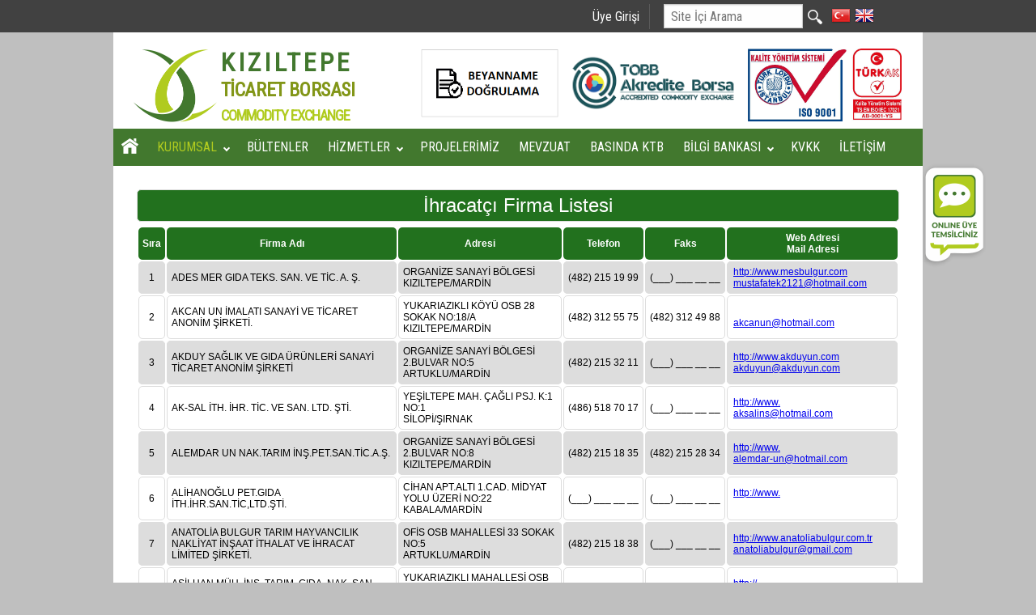

--- FILE ---
content_type: text/html
request_url: https://kiziltepetb.org.tr/site/outpost.asp?lang=tr&bs=88&t=4
body_size: 12320
content:
<!doctype html>

<html lang='tr'>
<head>
<head>
<meta http-equiv="Content-Type" content="text/html; charset=windows-1254">
<meta http-equiv="Content-Language" content="tr">
</head>

	<meta http-equiv="Content-Type" content="text/html; charset=windows-1254">
	<meta http-equiv="X-UA-Compatible" content="IE=edge">
	<meta name="viewport" content="width=device-width, initial-scale=1">
		<link rel="stylesheet" href="css/onepcssgrid.css" />
		<link rel="stylesheet" href="css/styles.css">
        <link rel="stylesheet" href="css/font-awesome.css">
		<script src="js/jquery-latest.min.js" type="text/javascript"></script>
        <script type="text/javascript" src="http://ajax.googleapis.com/ajax/libs/jquery/1.7.0/jquery.min.js"></script>

		
</head>
<body>

<div class="headerright">
	<div class="onepcssgrid-1000">
			<div class="internetsube sol" >
                <a href="https://borsa.kiziltepetb.org.tr" target="_blank" style="text-decoration:none;">
                	<div class="subet" >
						Üye Girişi
                    </div>
                </a>
           	</div>
			<div class="arama sag">
				<form action="outpost.asp?bs=58&lang=tr" enctype="multipart/form-data" method="post">
           			<input type="hidden" name="bs" value="58">
            		<input name="kelime" type="text" placeholder="Site İçi Arama" class="aramakutusu sol" onchange="javascript:this.value=this.value.toLowerCase();"  onfocus="if (this.value=='Site İçi Arama') this.value='';"  >
            		<input type="hidden" name="yer" value="hepsi"  >
            		<input type="submit" value="" class="arama_btn sol">
				</form>
            	<div class="dil">
            		<a href="?lang=tr"><img src="images/flag-tr.png"></a>
                	<a href="?lang=en"><img src="images/flag-en.png"></a>
            	</div>
			</div>
	</div>
</div>

<div class="onepcssgrid-1000">
      <header class="banner col12">
		<div class="logo col5">
			<a href="default.asp?lang=tr" style="text-decoration:none;">
                <img src="images/logo.png">
                <div class="logobaslik">
                <h1>KIZILTEPE</h1>
                <h2>TİCARET BORSASI</h2>
                <h3>COMMODITY EXCHANGE</h3>
                </div>
        	</a>
		</div>
		<div class="col1" style="padding:20px; margin-left: 60px;">
			
			<style>
				.crsr {
					border:1px solid white;
				}
				.crsr:hover {
					cursor: pointer;
					border:1px solid green;
				}
			</style>
			<img src="./images/bd.png" 
			     class="crsr"
				 xxxonclick="window.open('http://:47847/Databank/DocumentVerification/?','_blank')"
				 onclick="window.open('https://DocumentVerification.kiziltepetb.org.tr/?','_blank')"
				 style="width: 170px;margin-left: -30px;">
		</div>
		<div class="akreditelogo sag">
        	<a href="outpost.asp?bs=59&lang=tr"><img src="images/TOBB_AkrediteLogo.png"></a>
        	<a href="outpost.asp?bs=60&lang=tr"><img src="images/112.jpg" style="height: 90px; margin-top: 10px;"></a>
        </div>
	</header>


 <style>
.f-nav{ z-index: 9999; position: fixed; top: 0; width: 1000px;} /* this make our menu fixed top */
.anasayfa {
	background: url('images/home-icon-white1.png') no-repeat 0;
    width: 22px;
    height: 22px;
}
.f-nav .anasayfa {
	background: url('images/home-icon-white2.png') no-repeat 0;
	width: 23px;
    height: 22px;
}
    </style>
<script>
 jQuery("document").ready(function($){

    var nav = $('.menu');

    $(window).scroll(function () {
        if ($(this).scrollTop() > 136) {
			nav.addClass("f-nav");
			nav.addclass("f-anamenu");
        } else {
            nav.removeClass("f-nav");
			nav.addclass("f-anamenu");
        }
    });
}); 
</script>
	<div class="menu">
    
<style>
#menu-line {display:none;}
#menu-button {display:none;}
</style>
<div id='cssmenu'>
<ul>
<li><a href='default.asp?lang=tr' style="padding:10px 10px;">

<div class="anasayfa"></div></a></li>

<li class='active has-sub'><a href='#'><span>KURUMSAL</span></a>
	<ul>
    <li class='has-sub'><a href='#' style="width: 150px;"><span>Borsamız</span></a>
		<ul>
		<li><a href='outpost.asp?bs=40&lang=tr'><span>Tarihçe</span></a></li>
		<li class='has-sub'><a href='#'><span>Borsalar Hakkında</span></a>
			<ul>
			<li><a href='outpost.asp?bs=33&lang=tr'><span>TOBB</span></a></li>
			<li><a href='outpost.asp?bs=34&lang=tr'><span>Borsaların Tarihçesi</span></a></li>
			<li><a href='outpost.asp?bs=35&lang=tr'><span>Borsanın Tanımı</span></a></li>
			<li><a href='outpost.asp?bs=36&lang=tr'><span>Ürün ve İhtisas Borsacılığı</span></a></li>
  			<li><a href='outpost.asp?bs=37&lang=tr'><span>Vadeli İşlemler Borsaları</span></a></li>
			<li><a href='outpost.asp?bs=38&lang=tr'><span>Borsaların Faydaları</span></a></li>
			<li><a href='outpost.asp?bs=39&lang=tr'><span>Borsaların Görevleri</span></a></li>
			<li><a href='outpost.asp?bs=30&lang=tr'><span>Oda ve Borsalar</span></a></li>
 			</ul>
		</li>
		<li><a href='bilgi/uploadsfiles/KOTASYON_LISTESI.pdf' target="_blank"><span>Kotasyon Listesi</span></a></li>
		<li class='has-sub'><a href='#'><span>Sistem Belgelerimiz</span></a>
			<ul>
			<li><a href='outpost.asp?bs=59&lang=tr'><span>Akreditasyon Sertifikası</span></a></li>
			<li><a href='outpost.asp?bs=60&lang=tr'><span>Kalite Yönetim Sertifikası</span></a></li>
			</ul>
		</li>
		<li><a href='outpost.asp?bs=61&lang=tr'><span>Kurumsal Kimlik Kılavuzu</span></a></li>
		</ul>
	</li>

	<li class='has-sub'><a href='#' style="width: 150px;"><span>Organizasyon</span></a>
		<ul>
		<li><a href='outpost.asp?bs=2&Kat=1&lang=tr' style="width: 215px;"><span>Meclis</span></a></li>
		<li><a href='outpost.asp?bs=3&Kat=2&lang=tr' style="width: 215px;"><span>Yönetim Kurulu</span></a></li>
		<li><a href='outpost.asp?bs=4&Kat=4&lang=tr' style="width: 215px;"><span>Disiplin Kurulu</span></a></li>
		<li><a href='outpost.asp?bs=14&Kat=3&lang=tr' style="width: 215px;"><span>TOBB Genel Kurul Delegeleri</span></a></li>
		<li><a href='outpost.asp?bs=4&Kat=7&lang=tr' style="width: 215px;"><span>Hesapları İnceleme Komisyonu</span></a></li>
		<li><a href='outpost.asp?bs=5&Kat=5&lang=tr' style="width: 215px;"><span>Genel Sekreterlik</span></a></li>
		<li><a href='outpost.asp?bs=42&lang=tr' style="width: 215px;"><span>Organizasyon Şeması</span></a></li>
		<li class='has-sub'><a href='#' style="width: 215px;"><span>Departmanlar</span></a>
			<ul>
			<li><a href='outpost.asp?bs=29&lang=tr'><span>Genel Sekreterlik</span></a>	</li>
			<li><a href='outpost.asp?bs=21&lang=tr'><span>Tescil</span></a>	</li>
			<li><a href='outpost.asp?bs=22&lang=tr'><span>Muhasebe</span></a>	</li>
			<li><a href='outpost.asp?bs=23&lang=tr'><span>Muamelat</span></a>	</li>
			<li><a href='outpost.asp?bs=24&lang=tr'><span>Personel</span></a>	</li>
  			</ul>
		</li>
		<li><a href='http://uye.kiziltepetb.org.tr/' target="_blank" style="width: 215px;"><span>Organ Üyesi Bilgi Sistemi</span></a></li>
		</ul>
	</li>
	<li class='has-sub'><a href='#' style="width: 150px;"><span>Politikalar</span></a>
		<ul>
		<li><a href='outpost.asp?bs=41&lang=tr' style="width: 330px;"><span>Kalite ve Akreditasyon Politikası</span></a></li>
		<li><a href='outpost.asp?bs=46&lang=tr' style="width: 330px;"><span>Misyonumuz</span></a></li>
		<li><a href='outpost.asp?bs=47&lang=tr' style="width: 330px;"><span>Vizyonumuz</span></a></li>
<!--	<li><a href='outpost.asp?bs=75&lang=tr' style="width: 330px;"><span>Finansal Yönetim</span></a></li>-->
		<li><a href='outpost.asp?bs=76&lang=tr' style="width: 330px;"><span>Mali Yönetim Politikası</span></a></li>
		<li><a href='outpost.asp?bs=93&lang=tr' style="width: 330px;"><span>Stratejik Düşünce ve Stratejik Yönetim Politikası</span></a></li>
		<li><a href='outpost.asp?bs=96&lang=tr' style="width: 330px;"><span>Temel ve Etik Değerler</span></a></li>     
		<li><a href='outpost.asp?bs=79&lang=tr' style="width: 330px;"><span>Haberleşme ve İletişim Politikası</span></a></li>
		<li><a href='outpost.asp?bs=94&lang=tr' style="width: 330px;"><span>İş Planlaması Politikası</span></a></li>
		<li><a href='outpost.asp?bs=95&lang=tr' style="width: 330px;"><span>Kurumsal Risk Politikası</span></a></li>
		<li><a href='outpost.asp?bs=80&lang=tr' style="width: 330px;"><span>Mali Politika</span></a></li>
		<li><a href='outpost.asp?bs=81&lang=tr' style="width: 330px;"><span>Bilgi ve İletişim Teknolojileri Politikası</span></a></li>
		<li><a href='outpost.asp?bs=82&lang=tr' style="width: 330px;"><span>İnsan Kaynakları Politikası</span></a></li>
		<li><a href='outpost.asp?bs=89&lang=tr' style="width: 330px;"><span>Üye İlişkileri Politikası</span></a></li>
  		</ul>
	</li>
	</ul>
</li>    



<li><a href='#' onclick="window.open('http://195.175.11.58:47847/Databank/Web/Data','_blank')"><span>BÜLTENLER</span></a></li>

<li class='has-sub'><a href='#'><span>HİZMETLER</span></a>
	<ul>
	<li class='has-sub'><a href='#'><span>Üyelik İşlemleri</span></a>
		<ul>
		<li class='has-sub'><a href='#'><span>Gerçek Kişiler</span></a>
			<ul>
			<li><a href='outpost.asp?bs=17&lang=tr'><span>Kayıt İçin Gerekenler</span></a></li>
			<li><a href='bilgi/uploadsfiles/kayit_beyannamesi_gercek.doc'><span>Kayıt Beyannamesi</span></a></li>
			</ul>
		</li>
		<li class='has-sub'><a href='#'><span>Tüzel Kişiler</span></a>
			<ul>
			<li><a href='outpost.asp?bs=16&lang=tr'><span>Kayıt İçin Gerekenler</span></a></li>
			<li><a href='bilgi/uploadsfiles/kayit_beyannamesi_tuzel.doc' target="_blank"><span>Kayıt Beyannamesi</span></a></li>
			</ul>
		</li>
  		</ul>
	</li>
	<li class='has-sub'><a href='#'><span>Üye Aidat Tarifeleri</span></a>
		<ul>
		<li><a href='outpost.asp?bs=43&lang=tr'><span>Üye Aidat İşlemleri</span></a>	</li>
		<li><a href='outpost.asp?bs=44&lang=tr'><span>Yıllık Aidat</span></a>	</li>
		<li><a href='outpost.asp?bs=45&lang=tr'><span>Aidat Ödeme Kanalları</span></a>	</li>
		</ul>
	</li>
	<li><a href='outpost.asp?bs=53&lang=tr'><span>Üye Bilgi Güncelleme</span></a></li>
	<li><a href='outpost.asp?bs=73&lang=tr'><span>Üye Memnuniyet Anketi</span></a></li>
	<li><a href='https://uye.tobb.org.tr/organizasyon/' target="_blank"><span>Üye Firma Sorgulama</span></a></li>
	<li><a href='http://www.kiziltepetb.org.tr/borsa/forms/default/default_login_borc.asp' target="_blank"><span>Üye Borç Sorgulama</span></a></li>
	<li><a href='outpost.asp?bs=51&lang=tr'><span>Öneri ve Şikayet Formu</span></a></li>
	<li><a href='bilgi/uploadsfiles/KIZILTEPE_TİCARET_BORSASI_HİZMET_STANDARTLARI_TABLOSU_2025.pdf' target="_blank"><span>Kamu Hizmet Standartları</span></a></li>
	<li><a href='outpost.asp?lang=tr&bs=88&t=4'><span>İhracatçı Firma Listesi</span></a></li>
  	</ul>
</li>

<!--<li><a href='outpost.asp?bs=71'><span>PROJELERİMİZ</span></a></li>-->
<li><a href='http://kiziltepetb.org.tr/site/bilgi/uploadsfiles/bulgur16012020.pdf'><span>PROJELERİMİZ</span></a></li>
<li><a href='http://www.tobb.org.tr/HukukMusavirligi/Sayfalar/Mevzuat.php' target="_blank"><span>MEVZUAT</span></a></li>

<li><a href='outpost.asp?bs=930&lang=tr'><span>BASINDA KTB</span></a></li>

<li class='has-sub'><a href='#'><span>BİLGİ BANKASI</span></a>
	<ul>
             <li class='has-sub' style="width:220px;"><a href='#' style="width:220px;"><span>Dış Ticaret </span></a>
                <ul>
					<li class='has-sub' ><a href="#" style="width: 252px;"><span>İhracat Destek Platformları</span></a>
						<ul>
							<li><a href="https://www.kolayihracat.gov.tr/" target="_blank" style="width: 252px;"><span>Kolay İhracat Platformu</span></a></li>
							<li><a href="https://eximbank.gov.tr/#anasayfa" target="_blank" style="width: 252px;"><span>Türk Eximbank</span></a></li>
							<li><a href="https://ihracatigelistirme.com.tr/" target="_blank" style="width: 252px;"><span>İhracatı Geliştirme A.Ş. </span></a></li>
							<li><a href="https://musaviredanisin.ticaret.gov.tr/" target="_blank" style="width: 252px;"><span>Müşavire Danışın</span></a></li>
							<li><a href="https://akademi.ticaret.gov.tr/cms/Index/?ReturnUrl=%2f" target="_blank" style="width: 252px;"><span>Sanal Ticaret Akademisi</span></a></li>
							<li><a href=" https://www.turquality.com/" target="_blank" style="width: 252px;"><span>Turquality</span></a></li>
							<li><a href="https://dys.ticaret.gov.tr/" target="_blank" style="width: 252px;"><span>Destek Yönetim Sistemi</span></a></li>
						</ul>
					</li>
					<li class='has-sub' ><a href="#" style="width: 252px;"><span>İhracat Rehberi</span></a>
						<ul>
							<li><a href="/tr/ihracatcilar-icin-mevzuat" target="_blank" style="width: 252px;"><span>İhracatçılar İçin Mevzuat</span></a></li>
							<li><a href="/tr/ihracat-turleri" target="_blank" style="width: 252px;"><span>İhracat Türleri</span></a></li>
							<li><a href="/tr/dolasim-mense-ispat-belgeleri" target="_blank" style="width: 252px;"><span>Dolaşım Menşe İspat Belgeleri</span></a></li>
							<li><a href="/tr/sikca-sorulan-sorular-1" target="_blank" style="width: 252px;"><span>Sıkça Sorulan Sorular</span></a></li>
						</ul>
					</li>
					<li class='has-sub' ><a href="#" style="width: 252px;"><span>Devlet Teşvik ve Destekleri</span></a>
						<ul>
							<li><a href="https://ticaret.gov.tr/destekler/ihracat-destekleri" target="_blank" style="width: 252px;"><span>İhracat Destekleri</span></a></li>
							<li><a href="https://ticaret.gov.tr/destekler/e-ihracat-destekleri" target="_blank" style="width: 252px;"><span>E-İhracat Destekleri</span></a></li>
							<li><a href="https://ticaret.gov.tr/destekler/hizmet-sektoru-destekleri" target="_blank" style="width: 252px;"><span>Hizmet Sektörü Destekleri </span></a></li>
							<li><a href="https://tim.org.tr/files/downloads/ihracat_destekleri/İhracat Destekleri Hakkında Karar 20220818-16.pdf" target="_blank" style="width: 252px;"><span>Yenilenen İhracat Destekleri</span></a></li>
							<li><a href="https://www.yatirimadestek.gov.tr/" target="_blank" style="width: 252px;"><span>Devlet Yatırım Destekleri ve Teşvikleri </span></a></li>
						</ul>
					</li>					
					<li class='has-sub' ><a href="#" style="width: 252px;"><span>İhracat Raporları</span></a>
						<ul>
							<li><a href="https://tim.org.tr/tr/yillik-ihracat-raporu" target="_blank" style="width: 252px;"><span>Yıllık İhracat Raporu</span></a></li>
							<li><a href="https://tim.org.tr//tr/ulke-analiz-raporlari" target="_blank" style="width: 252px;"><span>Ülke Analiz Raporları</span></a></li>
							<li><a href="https://tim.org.tr//tr/ulke-bilgi-notlari" target="_blank" style="width: 252px;"><span>Ülke Bilgi Notları</span></a></li>
							<li><a href="https://tim.org.tr//tr/inovasyon-raporlari" target="_blank" style="width: 252px;"><span>İnovasyon Raporları</span></a></li>
						</ul>
					</li>					
					<li class='has-sub' ><a href="#" style="width: 252px;"><span>E-İhracat</span></a>
						<ul>
							<li><a href="https://tim.org.tr/tr/e-ihracat-destekleri-2" target="_blank" style="width: 210px;"><span>E-İhracat Destekleri</span></a></li>					
							<li><a href="https://tim.org.tr/tr/e-ihracat-konsorsiyumu" target="_blank" style="width: 210px;"><span>E-İhracat Konsorsiyumu</span></a></li>
							<li><a href="https://ticaret.gov.tr/destekler/ihracat-destekleri/kep-ve-e-imza-usulu-hakkinda" target="_blank" style="width: 210px;"><span>KEP ve E-İmza Usulü Hakkında</span></a></li>
							<li><a href="https://tim.org.tr/tr/e-ihracat-kilavuzlari" target="_blank" style="width: 210px;"><span>E-İhracat Kılavuzları</span></a></li>					
						</ul>
					</li>					
					<li><a href='http://www.gaib.org.tr' target="_blank" style="width: 252px;"><span>Güneydoğu Anadolu İhracatçılar Birliği</span></a></li>                
					<li><a href='http://www.teknikengel.gov.tr/#/index' target="_blank" style="width: 252px;"><span>Ticarette Teknik Engeller</span></a></li>                
					<li><a href='http://www.mfa.gov.tr/sub.tr.mfa?886ee610-cd61-428d-ad71-fd86cfa214bc' target="_blank" style="width: 252px;"><span>Vize Uygulamaları</span></a></li>                
					<li><a href="https://tim.org.tr/tr/raporlar-bilgi-notlari" target="_blank" style="width: 252px;"><span>Ülke Bilgi Notları</span></a></li>
					<li><a href="https://tim.org.tr/tr/ulke-analiz-raporlari" target="_blank" style="width: 252px;"><span>Ülke Analiz Raporları</span></a></li>
					<li><a href="https://tim.org.tr/tr/turkiyenin-ilk-1000-ihracatci-arastirmasi" target="_blank" style="width: 252px;"><span>Türkiye'nin İlk 1000 İhracatçısı</span></a></li>
               </ul>
            </li>
	
	<li><a href='https://ticaret.gov.tr/dis-iliskiler/yesil-mutabakat' style="width: 220px;" target="_blank"><span>Yeşil Mutabakat</span></a></li>
	<li><a href='outpost.asp?bs=74&KATID=1&lang=tr' style="width: 220px;"><span>Raporlar</span></a></li>
	<li><a href='outpost.asp?bs=99&lang=tr' style="width: 220px;"><span>Analizler</span></a></li>
    <li><a href='outpost.asp?bs=97&lang=tr' style="width: 220px;"><span>Destekler/Teşvikler</span></a></li>
    <li><a href='outpost.asp?bs=74&KATID=2&lang=tr' style="width: 220px;"><span>İstatistikler</span></a></li>
    <li class='has-sub'><a href='#' style="width: 220px;"><span>Yayınlar</span></a>
		<ul>
		<li><a href='outpost.asp?bs=66&lang=tr' style="width: 150px;"><span>E-Bülten</span></a></li>
		<li><a href='outpost.asp?bs=74&KATID=4&lang=tr' style="width: 150px;"><span>E-Fiyat Bülteni</span></a></li>
		<li><a href='outpost.asp?bs=98&KATID=5&lang=tr' style="width: 150px;"><span>E-Dergi</span></a></li>
		<li><a href='outpost.asp?bs=74&KATID=3&lang=tr' style="width: 150px;"><span>E-Gazete</span></a></li>
		<li><a href='outpost.asp?bs=74&KATID=6&lang=tr' style="width: 150px;"><span>Faaliyet Raporu</span></a></li>
		<li><a href='outpost.asp?bs=74&KATID=7&lang=tr' style="width: 150px;"><span>Stratejik Plan</span></a></li>
		<li><a href='outpost.asp?bs=74&KATID=8&lang=tr' style="width: 150px;"><span>Yıllık İş Planları</span></a></li>
		<li><a href="outpost.asp?bs=98&KATID=10&lang=tr" style="width: 150px;"><span>Tarım Dünyası</span></a></li>
		<li><a href='bilgi/uploadsfiles/Mardin_Bulguru_Hikayeleri.pdf' target="_blank" style="width: 150px;"><span>Mardin Bulguru Hikayeleri</span></a></li>
        </ul>
    </li>
   <li><a href='outpost.asp?bs=83&KATID=2&lang=tr' style="width: 220px;"><span>TOBB/TEPAV Verileri</span></a></li>
   <li><a href='outpost.asp?bs=83&KATID=1&lang=tr' style="width: 220px;"><span>Akademik Danışmanlık Verileri</span></a></li>
   <li><a href='outpost.asp?bs=932&lang=tr' style="width: 220px;"><span>TOBB Ekonomi Bültenleri</span></a></li>
   		<li><a href='outpost.asp?bs=103&lang=tr' style="width: 220px;"><span>Ekonomik Göstergeler</span></a></li>

   <li class='has-sub'><a href='#' style="width: 220px;"><span>Kızıltepe Hakkında</span></a>
		<ul>
			<li><a href='outpost.asp?bs=25' style="width: 260px;"><span>Kızıltepe Tarihçesi</span></a></li>
			<li><a href='outpost.asp?lang=tr&bs=88&t=5' style="width: 260px;"><span>Kamu Kurum ve Kuruluşların Telefonları</span></a></li>
			<li><a href='outpost.asp?bs=27' style="width: 260px;"><span>Kızıltepe Fotoğrafları</span></a></li>
			<li><a href='outpost.asp?bs=32' style="width: 260px;"><span>Kızıltepe Haritası</span></a></li>
		</ul>
	</li>

	</ul>
</li>

<li><a href='outpost.asp?bs=102&lang=tr'><span>KVKK</span></a></li>
<li ><a href='outpost.asp?bs=18&lang=tr'><span>İLETİŞİM</span></a></li>
</ul>
</div>









	</div>

	<div class="icerik2 col11" style="min-height:600px;">
	<html>

<head>
<meta http-equiv="Content-Type" content="text/html; charset=windows-1254">
<title></title>
</head>

<body topmargin="0" leftmargin="0" rightmargin="0" bottommargin="0">

<iframe src="Online/ihracatcilistesi/list/list.asp" 
        style="width: 100%; min-height: 500px; border:none;" marginheight="0" 
        marginwidth="0" scrolling="yes">
</iframe>

</body>

</html>





	
    </div>
</div>
    

	
<!-- fotter başlangıç -->    
 	<!-- fotter başlangıç -->    
<style>
#optin-sidebar {
    text-align: center;
    width: 350px;
    float: left;
    margin: 0 30px 0 0;}
#optin-sidebar h2 {
    color: #A29F9F;
    border-bottom: 1px solid #8A8A8A;
    margin: 0 0 10px 0;
}
#optin-sidebar h4{font-weight:700;margin:10px 0 20px}
#optin-sidebar input[type=text]{
border: 1px solid #AAA;
    font-size: 14px;
    width: 85%;
    color: #888;
    margin: 0 0 20px 25px;
    padding: 20px 10px;
	}
#optin-sidebar input{box-shadow:0 2px 2px #AAA;-moz-box-shadow:0 2px 2px #AAA;-webkit-box-shadow:0 2px 2px #AAA}
#optin-sidebar input[id=name]{background:url(images/XrHTe.png) no-repeat scroll right center #FFF}
#optin-sidebar input[id=email]{background:url(images/2BCD0.png) no-repeat scroll right center #FFF}
#optin-sidebar input[type=submit]{background:#DF6001;border:1px solid #B63C00;color:#FFF;cursor:pointer;font-family:arial;font-size:16px;font-weight:700;height:40px;margin-top:5px;text-shadow:-1px -1px #B63C00;text-transform:capitalize;padding:8px 5px}
#optin-sidebar input[type=submit]:hover{background:none repeat scroll 0 0 #B63C00}
.fa {
    display: inline-block;
    font-family: FontAwesome;
    font-style: normal;
    font-weight: normal;
    line-height: 1;
    -webkit-font-smoothing: antialiased;
    -moz-osx-font-smoothing: grayscale;
	margin-right: 10px;
}
#optin-sidebar button[type=submit] {
background: #f89330;
    border: 1px solid #e75140;
    color: #FFF;
    cursor: pointer;
    font-family: arial;
    font-size: 16px;
    font-weight: 700;
    height: 40px;
    margin-top: 5px;
    text-shadow: -1px -1px #dd4f3f;
    text-transform: capitalize;
    padding: 8px 50px;
	}
.sayacbaslik {width: 70px;}
	
</style>  
<div class="fotter">
	<footer>
		<div class="solfot">
			<div class="fot1">
			<h2>BİZİ TAKİP EDİN</h2>
				<ul>
					<li><a href="https://www.facebook.com/kiziltepetb/" target="_blank"><img src="images/Facebook-icon.png"></a></li>
					<li><a href="https://twitter.com/kiziltepetb" target="_blank"><img src="images/twitter-new-logo.png" style="width: 46px; margin-right: 4px;"></a></li>
					<li><a href="https://www.instagram.com/kiziltepetb/" target="_blank"><img src="images/Instagram-icon.png" style="width:50px;"></a></li>
					<li><a href="https://www.youtube.com/channel/UCscRnTKWaa0a-dVKOqLX_tw" target="_blank"><img src="images/YouTube-icon.png"></a></li>
					<li><a href="mailto:kiziltepetb@tobb.org.tr?Subject=Iletisim" target="_blank"><img src="images/Rss-icon.png"></a></li>
				</ul>
			</div>
			<div class="fot2" >    
				<h2>MOBİL UYGULAMAMIZ</h2>
				<ul>
					<li>
						<a href="https://play.google.com/store/apps/details?id=com.kiziltepetb.mobile&hl=tr" target="_blank"><img src="images/google.png"></a>
					</li>
					<li>
						<a href="https://itunes.apple.com/tr/app/k-z-ltepe-ticaret-borsas/id976953504?mt=8" target="_blank"><img src="images/appstore.png"></a>
					</li>
				</ul>
			</div>
		</div>

		<div class="sol11">  
			<div id="optin-sidebar">
				<h2 style="text-align:left">E-POSTA ABONELİĞİ</h2>
				<form method="post" action="mail_kayit.asp" style=" margin: 18px 0; border: 1px solid #bfbfbf; padding: 20px;">
					<input 	type="text" id="name" name="name" 
							onblur="if ('' === this.value) {this.value = 'Adınız Soyadınız';}" 
							onfocus="if ('Adınız Soyadınız' === this.value) {this.value = '';}" 
							value="Adınız Soyadınız" required>
					<input  type="text" id="email" name="email" 
							onblur="if ('' === this.value) {this.value = 'E-mail Adresiniz';}"
							onfocus="if ('E-mail Adresiniz' === this.value) {this.value = '';}" 
							value="E-mail Adresiniz" required>
					<button type="submit">
						<i class="fa fa-envelope" title="Subscribe Now"></i> Kaydet !
					</button>
				</form>
			</div>        
		</div>

		<div class="fot3 sol">
			<h2>ZİYARETÇİ İSTATİSTİKLERİ</h2>
<head>
<meta http-equiv="Content-Type" content="text/html; charset=windows-1254">
<meta http-equiv="Content-Language" content="tr">
</head>
<head>
<meta http-equiv="Content-Type" content="text/html; charset=windows-1254">
<meta http-equiv="Content-Language" content="tr">
</head>

				<ul>
					<li><div class="sayacbaslik sol">Online:</div> <strong> 3</strong> Kişi takip ediyor</li>
					<!--<li>Ip No: 18.116.64.41</li>-->
					<li>
						<div class="sayacbaslik sol">
							Bugün:
						</div> 
						<strong> 453</strong> Kişi takip etti
					</li>
					
					<li>
						<div class="sayacbaslik sol">
							Dün:
						</div> 
						<strong> 1703</strong> Kişi takip etti
					</li>
					    
					<li>
						<div class="sayacbaslik sol">
							Bu Yıl: 
						</div>
						<strong> 253.561</strong> Kişi takip etti 
					</li>
					<li>
						<div class="sayacbaslik sol" style="padding-right:25px;">2024 Yılında: </div> 
						<strong> 185.957</strong> Kişi takip etti
					</li>
					<li>
						<div class="sayacbaslik sol" style="padding-right:20px;">2023 Yılında:</div> 
						<strong> 168.451</strong> Kişi takip etti
					</li>

					<li>
						<div class="sayacbaslik sol" style="padding-right:16px;">2022 Yılında:</div> 
						<strong> 150.233</strong> Kişi takip etti
					</li>
				</ul>
 
		</div>
		<div style="clear:both; width:100%;padding-top: 10px;    color: #BFBFBF;">
			
				Tüm hakkı saklıdır. © 2026 Kızıltepe&nbsp;Ticaret&nbsp;Borsası
			
		</div>
	</footer>    	
</div>


<style>
	#livedesk{
	
    position: fixed;
    top: 200px;
    width: 78px;
	
	}
	
	#livedesk:hover {cursor:pointer;}
	
	#livedesk img {
	
		width:100%;
	
	}
	
</style>


<script type="text/javascript">

  // fix for deprecated method in Chrome 37
  if (!window.showModalDialog) {
     window.showModalDialog = function (arg1, arg2, arg3) {

        var w;
        var h;
        var resizable = "no";
        var scroll = "no";
        var status = "no";

        // get the modal specs
        var mdattrs = arg3.split(";");
        for (i = 0; i < mdattrs.length; i++) {
           var mdattr = mdattrs[i].split(":");

           var n = mdattr[0];
           var v = mdattr[1];
           if (n) { n = n.trim().toLowerCase(); }
           if (v) { v = v.trim().toLowerCase(); }

           if (n == "dialogheight") {
              h = v.replace("px", "");
           } else if (n == "dialogwidth") {
              w = v.replace("px", "");
           } else if (n == "resizable") {
              resizable = v;
           } else if (n == "scroll") {
              scroll = v;
           } else if (n == "status") {
              status = v;
           }
        }

        var left = window.screenX + (window.outerWidth / 2) - (w / 2);
        var top = window.screenY + (window.outerHeight / 2) - (h / 2);
        var targetWin = window.open(arg1, arg1, 'toolbar=no, location=no, directories=no, status=' + status + ', menubar=no, scrollbars=' + scroll + ', resizable=' + resizable + ', copyhistory=no, width=' + w + ', height=' + h + ', top=' + top + ', left=' + left);
        targetWin.focus();
     };
  }
  
</script>  
	

<script>

function OpenDialogDHTMLChatLogin(){

			

         showModalDialog ('http://18.116.64.41:47847/databank/chat/login', 
         "IcIletisim",
         "dialogToolbar=false;dialogWidth:500px;dialogHeight:700px;scrollbars=no;resizable=no;status=no;location=no;toolbar=no;menubar=no")
       
}

</script>

<script>

	

    function OpenChatBox() {
        var hei = screen.height - 100;
        chatbox = window.open("", "chatbox", "menubar=0,location=1,status=1,scrollbars=1,width=450,height=" + hei);
        chatbox.moveTo(screen.width - 450, 100);
        chatbox.location = "http://18.116.64.41:47847/databank/chat/login";
    }


</script>

<div id="livedesk" onclick="OpenChatBox()">
	<img src="./images/onlinechat.png">
	<span id="left"></span>
</div>    


<script>

	var left = $('body').css('width');
	    left = left.replace('px','')
	var width = $('.icerik2').css('width');
	    width = width.replace('px','')
	    
	left=(left -width)/2;
	left=Number(left)+Number(width)+20;
	
	$('#livedesk').css('left',left+'px')

</script>
		

<!-- fotter sonu -->
</body>
<html>











--- FILE ---
content_type: text/html
request_url: https://kiziltepetb.org.tr/site/Online/ihracatcilistesi/list/list.asp
body_size: 26903
content:

<div id="yukleme"
     style="POSITION: absolute; top:40%; width:60; height:60; left:45%; right:55%; bottom:60%;border:0" 
     align="center">

<img 
     border="0" 
     src="gray.gif" 
     width="60" 
     height="60">

</div>





<html>

<head>

   <title>:: DATABANK YAZILIM</title>   

   <meta http-equiv="Content-Language" content="tr">
   <meta http-equiv="Content-Type" content="text/html; charset=windows-1254"> 		
   <meta name="viewport" content="width=device-width, initial-scale=1.0">
   <meta http-equiv='X-UA-Compatible' content='IE=edge,chrome=1'>
   
   <link type="text/css" rel="stylesheet" href="../css/Style.css" />
   <link type="text/css" rel="stylesheet" href="../css/Forms.css" />
   <link type="text/css" rel="stylesheet" href="../css/Buttons.css" />   
   <link type="text/css" rel="stylesheet" href="../css/Table.css" />
   <link type="text/css" rel="stylesheet" href="../Css/Alert.css" />
   
   <script type='text/javascript' src='../js/JQuery.js'></script>         
   
   <link rel="shortcut icon" href="../Logo/ico.ico">

</head>




<head>

<style>
   td,a {font-size:9pt !important;}
   th {background:#22711E !important;color:white !important;font-size:9pt !important;}
   caption {background:#22711E !important;color:white !important}
   
</style>

</head>

<body>			

<table id="table">		    
<caption>


İhracatçı Firma Listesi


</caption>

</table>

<table id="table" style="margin-top:-10px;">		    
           <tr> 
           
           
            <th>Sıra</th> 
            <th>Firma Adı</th>
            <th>Adresi</th> 
            <th>Telefon</th>
            <th>Faks</th> 
            <th>Web Adresi<br>Mail Adresi</th> 
            
            
            
          </tr> 
          
         
				
          <tr bgcolor="#dddddd" onMouseOver="this.style.backgroundColor='#9ACF16'" onMouseOut="this.style.backgroundColor=''"> 
            <td width="10px" align="center">1</td> 
            <td>ADES MER GIDA TEKS. SAN. VE TİC. A. Ş.</td>
            <td>ORGANİZE SANAYİ BÖLGESİ<br>KIZILTEPE/MARDİN</td> 
            <td>(482)&nbsp;215&nbsp;19&nbsp;99</td>
            <td>(___)&nbsp;___&nbsp;__&nbsp;__</td> 
            <td><a href="#" onclick="window.open('http://www.mesbulgur.com','_blank')">http://www.mesbulgur.com</a><br>
            <a href="mailto:mustafatek2121@hotmail.com">mustafatek2121@hotmail.com</a></td> 
          </tr> 
          
          
          
				
          <tr bgcolor="#FFFFFF" onMouseOver="this.style.backgroundColor='#9ACF16'" onMouseOut="this.style.backgroundColor=''"> 
            <td width="10px" align="center">2</td> 
            <td>AKCAN UN İMALATI SANAYİ VE TİCARET ANONİM ŞİRKETİ.</td>
            <td>YUKARIAZIKLI KÖYÜ OSB 28 SOKAK NO:18/A<br>KIZILTEPE/MARDİN</td> 
            <td>(482)&nbsp;312&nbsp;55&nbsp;75</td>
            <td>(482)&nbsp;312&nbsp;49&nbsp;88</td> 
            <td><a href="#" onclick="window.open('','_blank')"></a><br>
            <a href="mailto:akcanun@hotmail.com">akcanun@hotmail.com</a></td> 
          </tr> 
          
          
          
				
          <tr bgcolor="#dddddd" onMouseOver="this.style.backgroundColor='#9ACF16'" onMouseOut="this.style.backgroundColor=''"> 
            <td width="10px" align="center">3</td> 
            <td>AKDUY SAĞLIK VE GIDA ÜRÜNLERİ SANAYİ TİCARET ANONİM ŞİRKETİ</td>
            <td>ORGANİZE SANAYİ BÖLGESİ 2.BULVAR NO:5<br>ARTUKLU/MARDİN</td> 
            <td>(482)&nbsp;215&nbsp;32&nbsp;11</td>
            <td>(___)&nbsp;___&nbsp;__&nbsp;__</td> 
            <td><a href="#" onclick="window.open('http://www.akduyun.com','_blank')">http://www.akduyun.com</a><br>
            <a href="mailto:akduyun@akduyun.com">akduyun@akduyun.com</a></td> 
          </tr> 
          
          
          
				
          <tr bgcolor="#FFFFFF" onMouseOver="this.style.backgroundColor='#9ACF16'" onMouseOut="this.style.backgroundColor=''"> 
            <td width="10px" align="center">4</td> 
            <td>AK-SAL İTH. İHR. TİC. VE SAN. LTD. ŞTİ.</td>
            <td>YEŞİLTEPE MAH. ÇAĞLI PSJ. K:1 NO:1<br>SİLOPİ/ŞIRNAK</td> 
            <td>(486)&nbsp;518&nbsp;70&nbsp;17</td>
            <td>(___)&nbsp;___&nbsp;__&nbsp;__</td> 
            <td><a href="#" onclick="window.open('http://www.','_blank')">http://www.</a><br>
            <a href="mailto:aksalins@hotmail.com">aksalins@hotmail.com</a></td> 
          </tr> 
          
          
          
				
          <tr bgcolor="#dddddd" onMouseOver="this.style.backgroundColor='#9ACF16'" onMouseOut="this.style.backgroundColor=''"> 
            <td width="10px" align="center">5</td> 
            <td>ALEMDAR UN NAK.TARIM İNŞ.PET.SAN.TİC.A.Ş.</td>
            <td>ORGANİZE SANAYİ BÖLGESİ 2.BULVAR NO:8<br>KIZILTEPE/MARDİN</td> 
            <td>(482)&nbsp;215&nbsp;18&nbsp;35</td>
            <td>(482)&nbsp;215&nbsp;28&nbsp;34</td> 
            <td><a href="#" onclick="window.open('http://www.','_blank')">http://www.</a><br>
            <a href="mailto:alemdar-un@hotmail.com">alemdar-un@hotmail.com</a></td> 
          </tr> 
          
          
          
				
          <tr bgcolor="#FFFFFF" onMouseOver="this.style.backgroundColor='#9ACF16'" onMouseOut="this.style.backgroundColor=''"> 
            <td width="10px" align="center">6</td> 
            <td>ALİHANOĞLU PET.GIDA İTH.İHR.SAN.TİC,LTD.ŞTİ.</td>
            <td>CİHAN APT.ALTI 1.CAD. MİDYAT YOLU ÜZERİ NO:22<br>KABALA/MARDİN</td> 
            <td>(___)&nbsp;___&nbsp;__&nbsp;__</td>
            <td>(___)&nbsp;___&nbsp;__&nbsp;__</td> 
            <td><a href="#" onclick="window.open('http://www.','_blank')">http://www.</a><br>
            <a href="mailto:"></a></td> 
          </tr> 
          
          
          
				
          <tr bgcolor="#dddddd" onMouseOver="this.style.backgroundColor='#9ACF16'" onMouseOut="this.style.backgroundColor=''"> 
            <td width="10px" align="center">7</td> 
            <td>ANATOLİA BULGUR TARIM HAYVANCILIK NAKLİYAT İNŞAAT İTHALAT VE İHRACAT LİMİTED ŞİRKETİ.</td>
            <td>OFİS OSB MAHALLESİ 33 SOKAK NO:5<br>ARTUKLU/MARDİN</td> 
            <td>(482)&nbsp;215&nbsp;18&nbsp;38</td>
            <td>(___)&nbsp;___&nbsp;__&nbsp;__</td> 
            <td><a href="#" onclick="window.open('http://www.anatoliabulgur.com.tr','_blank')">http://www.anatoliabulgur.com.tr</a><br>
            <a href="mailto:anatoliabulgur@gmail.com">anatoliabulgur@gmail.com</a></td> 
          </tr> 
          
          
          
				
          <tr bgcolor="#FFFFFF" onMouseOver="this.style.backgroundColor='#9ACF16'" onMouseOut="this.style.backgroundColor=''"> 
            <td width="10px" align="center">8</td> 
            <td>ASİLHAN MÜH. İNŞ. TARIM. GIDA. NAK. SAN. TİC. LTD.ŞTİ.</td>
            <td>YUKARIAZIKLI MAHALLESİ OSB MAH.2 BULVAR NO:19<br>KIZILTEPE/MARDİN</td> 
            <td></td>
            <td></td> 
            <td><a href="#" onclick="window.open('http://','_blank')">http://</a><br>
            <a href="mailto:necdet.ilhan@hotmail.com">necdet.ilhan@hotmail.com</a></td> 
          </tr> 
          
          
          
				
          <tr bgcolor="#dddddd" onMouseOver="this.style.backgroundColor='#9ACF16'" onMouseOut="this.style.backgroundColor=''"> 
            <td width="10px" align="center">9</td> 
            <td>ASİLUN GIDA SANAYİ VE TİCARET ANONİM ŞİRKETİ.</td>
            <td>OFİS OSB MAH.28 SK.NO:10<br>ARTUKLU/MARDİN</td> 
            <td>(482)&nbsp;215&nbsp;20&nbsp;30</td>
            <td>(___)&nbsp;___&nbsp;__&nbsp;__</td> 
            <td><a href="#" onclick="window.open('http://www.','_blank')">http://www.</a><br>
            <a href="mailto:ilhan.trm@gmail.com">ilhan.trm@gmail.com</a></td> 
          </tr> 
          
          
          
				
          <tr bgcolor="#FFFFFF" onMouseOver="this.style.backgroundColor='#9ACF16'" onMouseOut="this.style.backgroundColor=''"> 
            <td width="10px" align="center">10</td> 
            <td>ASYA EKSPORT DIŞ TİC. LTD. ŞTİ.</td>
            <td>ŞAH MAH. MEM-U ZİN BLV.<br>CİZRE/ŞIRNAK</td> 
            <td></td>
            <td></td> 
            <td><a href="#" onclick="window.open('','_blank')"></a><br>
            <a href="mailto:"></a></td> 
          </tr> 
          
          
          
				
          <tr bgcolor="#dddddd" onMouseOver="this.style.backgroundColor='#9ACF16'" onMouseOut="this.style.backgroundColor=''"> 
            <td width="10px" align="center">11</td> 
            <td>AŞK MAKARNA SANAYİ VE TİCARET LİMİTED ŞİRKETİ</td>
            <td>YUKARIAZIKLI OSB MAHALLESİ 26 SOKAK NO:3<br>KIZILTEPE/MARDİN</td> 
            <td>(482)&nbsp;215&nbsp;11&nbsp;11</td>
            <td>(___)&nbsp;___&nbsp;__&nbsp;__</td> 
            <td><a href="#" onclick="window.open('http://www.','_blank')">http://www.</a><br>
            <a href="mailto:askmakarna@gmail.com">askmakarna@gmail.com</a></td> 
          </tr> 
          
          
          
				
          <tr bgcolor="#FFFFFF" onMouseOver="this.style.backgroundColor='#9ACF16'" onMouseOut="this.style.backgroundColor=''"> 
            <td width="10px" align="center">12</td> 
            <td>AZİM COMPANY İNŞ.TARIM GIDA SAN.VE TİC.LTD.ŞTİ.</td>
            <td>İPEK MAH.ŞANLIURFA CD.ŞEMSO KASAP İŞ MERKEZİ KAT:1 NO:3<br>KIZILTEPE/MARDİN</td> 
            <td>(482)&nbsp;312&nbsp;22&nbsp;21</td>
            <td></td> 
            <td><a href="#" onclick="window.open('','_blank')"></a><br>
            <a href="mailto:aziz-azim@hotmail.com">aziz-azim@hotmail.com</a></td> 
          </tr> 
          
          
          
				
          <tr bgcolor="#dddddd" onMouseOver="this.style.backgroundColor='#9ACF16'" onMouseOut="this.style.backgroundColor=''"> 
            <td width="10px" align="center">13</td> 
            <td>AZİM UN GIDA TARIM İNŞ.NAK.PET.SAN.TİC.A.Ş.</td>
            <td>ORGANİZE SANAYİ BÖLGESİ 1.BULVAR<br>KIZILTEPE/MARDİN</td> 
            <td>(482)&nbsp;215&nbsp;33&nbsp;06</td>
            <td>(482)&nbsp;215&nbsp;20&nbsp;92</td> 
            <td><a href="#" onclick="window.open('http://www.azimun.com','_blank')">http://www.azimun.com</a><br>
            <a href="mailto:azimun@hotmail.com">azimun@hotmail.com</a></td> 
          </tr> 
          
          
          
				
          <tr bgcolor="#FFFFFF" onMouseOver="this.style.backgroundColor='#9ACF16'" onMouseOut="this.style.backgroundColor=''"> 
            <td width="10px" align="center">14</td> 
            <td>BAHAR YEM ÜRETİM SANAYİ VE TİCARET LİMİTED ŞİRKETİ</td>
            <td>ORGANİZE SANAYİ BÖLGESİ 2 NOLU BULVAR<br>KIZILTEPE/MARDİN</td> 
            <td>(482)&nbsp;215&nbsp;21&nbsp;68</td>
            <td>(___)&nbsp;___&nbsp;__&nbsp;__</td> 
            <td><a href="#" onclick="window.open('http://www.','_blank')">http://www.</a><br>
            <a href="mailto:polatkasap43@g.mail.com">polatkasap43@g.mail.com</a></td> 
          </tr> 
          
          
          
				
          <tr bgcolor="#dddddd" onMouseOver="this.style.backgroundColor='#9ACF16'" onMouseOut="this.style.backgroundColor=''"> 
            <td width="10px" align="center">15</td> 
            <td>BAHRİOĞULLARI GIDA TEKS. SAN. TİC. A. Ş.</td>
            <td>ORGANİZE SANAYİ BÖLGESİ 1.BULVAR NO:1<br>/MARDİN</td> 
            <td>(482)&nbsp;215&nbsp;28&nbsp;60</td>
            <td>(482)&nbsp;215&nbsp;28&nbsp;63</td> 
            <td><a href="#" onclick="window.open('http://www.bahriogulları.com','_blank')">http://www.bahriogulları.com</a><br>
            <a href="mailto:info@bahriogulları.com">info@bahriogulları.com</a></td> 
          </tr> 
          
          
          
				
          <tr bgcolor="#FFFFFF" onMouseOver="this.style.backgroundColor='#9ACF16'" onMouseOut="this.style.backgroundColor=''"> 
            <td width="10px" align="center">16</td> 
            <td>BEDOSAN GIDA TARIM BESİCİLİK SAN.TİC.A.Ş.</td>
            <td>ORGANİZE SANAYİ BÖLGESİ 1.BULVAR<br>KIZILTEPE/MARDİN</td> 
            <td>(482)&nbsp;215&nbsp;16&nbsp;24</td>
            <td>(482)&nbsp;215&nbsp;16&nbsp;25</td> 
            <td><a href="#" onclick="window.open('http://www.bedosan.com','_blank')">http://www.bedosan.com</a><br>
            <a href="mailto:bedosan@hotmail.com">bedosan@hotmail.com</a></td> 
          </tr> 
          
          
          
				
          <tr bgcolor="#dddddd" onMouseOver="this.style.backgroundColor='#9ACF16'" onMouseOut="this.style.backgroundColor=''"> 
            <td width="10px" align="center">17</td> 
            <td>BELLİSAN UN GIDA TARIM SAN. VE TİC. A. Ş.</td>
            <td>ORGANİZE SANAYİ BÖLGESİ 1.BULVAR<br>MERKEZ/MARDİN</td> 
            <td>(482)&nbsp;215&nbsp;21&nbsp;93</td>
            <td>(482)&nbsp;215&nbsp;21&nbsp;94</td> 
            <td><a href="#" onclick="window.open('http://www.','_blank')">http://www.</a><br>
            <a href="mailto:"></a></td> 
          </tr> 
          
          
          
				
          <tr bgcolor="#FFFFFF" onMouseOver="this.style.backgroundColor='#9ACF16'" onMouseOut="this.style.backgroundColor=''"> 
            <td width="10px" align="center">18</td> 
            <td>BİLDUY GIDA TARIM TAŞ.İNŞ.PET.SAN.TİC.LTD.ŞTİ.</td>
            <td>SANAYİ MAH. YENİ BUĞRDAY PAZARI E/BLOK NO:31<br>KIZILTEPE/MARDİN</td> 
            <td>(482)&nbsp;312&nbsp;41&nbsp;78</td>
            <td>(___)&nbsp;___&nbsp;__&nbsp;__</td> 
            <td><a href="#" onclick="window.open('http://www.','_blank')">http://www.</a><br>
            <a href="mailto:"></a></td> 
          </tr> 
          
          
          
				
          <tr bgcolor="#dddddd" onMouseOver="this.style.backgroundColor='#9ACF16'" onMouseOut="this.style.backgroundColor=''"> 
            <td width="10px" align="center">19</td> 
            <td>BİLHAN GIDA TARIM İNŞAAT HAYV.TURİZM İTH.İHR.SAN.TİC.LTD.ŞTİ.</td>
            <td>KÖPRÜBAŞI MAH.BAŞVERİMLİ BELDESİ BUDAĞI BAŞKÖY İLK<br>SİLOPİ/ŞIRNAK</td> 
            <td>(486)&nbsp;533&nbsp;23&nbsp;14</td>
            <td></td> 
            <td><a href="#" onclick="window.open('','_blank')"></a><br>
            <a href="mailto:yenihabur@hotmail.com">yenihabur@hotmail.com</a></td> 
          </tr> 
          
          
          
				
          <tr bgcolor="#FFFFFF" onMouseOver="this.style.backgroundColor='#9ACF16'" onMouseOut="this.style.backgroundColor=''"> 
            <td width="10px" align="center">20</td> 
            <td>CEMDUY GIDA TARIM SAN. TİC. A.Ş.</td>
            <td>ORG. SAN. BÖL. 1.BLV.<br>MERKEZ/MARDİN</td> 
            <td>(482)&nbsp;215&nbsp;17&nbsp;47</td>
            <td>(___)&nbsp;___&nbsp;__&nbsp;__</td> 
            <td><a href="#" onclick="window.open('http://www.','_blank')">http://www.</a><br>
            <a href="mailto:xateoglu@hotmail.com">xateoglu@hotmail.com</a></td> 
          </tr> 
          
          
          
				
          <tr bgcolor="#dddddd" onMouseOver="this.style.backgroundColor='#9ACF16'" onMouseOut="this.style.backgroundColor=''"> 
            <td width="10px" align="center">21</td> 
            <td>CEVHEROĞLU TARIM DIŞ TİCARET LTD.ŞTİ.</td>
            <td>V.ŞEHİR YOLU AKZİYARET MEVKİİ 69/1<br>KIZILTEPE/MARDİN</td> 
            <td>(482)&nbsp;312&nbsp;24&nbsp;34</td>
            <td>(482)&nbsp;312&nbsp;46&nbsp;81</td> 
            <td><a href="#" onclick="window.open('http://www.','_blank')">http://www.</a><br>
            <a href="mailto:s.cevheroğlu@hotmail.com">s.cevheroğlu@hotmail.com</a></td> 
          </tr> 
          
          
          
				
          <tr bgcolor="#FFFFFF" onMouseOver="this.style.backgroundColor='#9ACF16'" onMouseOut="this.style.backgroundColor=''"> 
            <td width="10px" align="center">22</td> 
            <td>DARA UN İMALATI SANAYİ VE TİCARET LİMİTED ŞİRKETİ</td>
            <td>YUKARI AZIKLI OSB MAH.20 SOKAK NO:11<br>KIZILTEPE/MARDİN</td> 
            <td></td>
            <td></td> 
            <td><a href="#" onclick="window.open('','_blank')"></a><br>
            <a href="mailto:dara.un@hotmail.com">dara.un@hotmail.com</a></td> 
          </tr> 
          
          
          
				
          <tr bgcolor="#dddddd" onMouseOver="this.style.backgroundColor='#9ACF16'" onMouseOut="this.style.backgroundColor=''"> 
            <td width="10px" align="center">23</td> 
            <td>DERVİŞOĞLU GÜMRÜKLEME GIDA PAZARLAMA İTHALAT İHRACAT SANAYİ DIŞ TİCARET LİMİTED ŞİRKETİ.</td>
            <td>NUR MAH.İDİL CAD.DERVİŞOĞLU APT.NO:64/A<br>CİZRE/ŞIRNAK</td> 
            <td>(___)&nbsp;___&nbsp;__&nbsp;__</td>
            <td>(___)&nbsp;___&nbsp;__&nbsp;__</td> 
            <td><a href="#" onclick="window.open('http://www.','_blank')">http://www.</a><br>
            <a href="mailto:"></a></td> 
          </tr> 
          
          
          
				
          <tr bgcolor="#FFFFFF" onMouseOver="this.style.backgroundColor='#9ACF16'" onMouseOut="this.style.backgroundColor=''"> 
            <td width="10px" align="center">24</td> 
            <td>DİCLE BAKLİYAT GIDA TARIM BESİCİLİK NAKLİYE İNŞAAT SANAYİ VE TİCARET LİMİTED ŞİRKETİ</td>
            <td>MARDİN ORGANİZE SANAYİ BÖLGESİ 1 BULVAR<br>KIZILTEPE/MARDİN</td> 
            <td>(482)&nbsp;502&nbsp;10&nbsp;04</td>
            <td>(535)&nbsp;016&nbsp;03&nbsp;91</td> 
            <td><a href="#" onclick="window.open('http://www.','_blank')">http://www.</a><br>
            <a href="mailto:bahribabagida@hotmail.com">bahribabagida@hotmail.com</a></td> 
          </tr> 
          
          
          
				
          <tr bgcolor="#dddddd" onMouseOver="this.style.backgroundColor='#9ACF16'" onMouseOut="this.style.backgroundColor=''"> 
            <td width="10px" align="center">25</td> 
            <td>DİVAN UN TARIM GIDA NAKLİYAT İHRACAT SANAYİ VE TİCARET ANONİM ŞİRKETİ</td>
            <td>OFİS OSB MAH.OSB.33 SOKAK NO:5/A<br>ARTUKLU/MARDİN</td> 
            <td></td>
            <td></td> 
            <td><a href="#" onclick="window.open('','_blank')"></a><br>
            <a href="mailto:divanun47@gmail.com">divanun47@gmail.com</a></td> 
          </tr> 
          
          
          
				
          <tr bgcolor="#FFFFFF" onMouseOver="this.style.backgroundColor='#9ACF16'" onMouseOut="this.style.backgroundColor=''"> 
            <td width="10px" align="center">26</td> 
            <td>DUYAN BULGUR GIDA TARIM SAN TİC A.Ş</td>
            <td>ORGANİZE SAN.BÖLGESİ 2.BULVAR<br>KIZILTEPE/MARDİN</td> 
            <td>(482)&nbsp;215&nbsp;25&nbsp;50</td>
            <td>(482)&nbsp;215&nbsp;25&nbsp;53</td> 
            <td><a href="#" onclick="window.open('http://www.','_blank')">http://www.</a><br>
            <a href="mailto:duyanbulgur@hotmail.com">duyanbulgur@hotmail.com</a></td> 
          </tr> 
          
          
          
				
          <tr bgcolor="#dddddd" onMouseOver="this.style.backgroundColor='#9ACF16'" onMouseOut="this.style.backgroundColor=''"> 
            <td width="10px" align="center">27</td> 
            <td>DUYAN GAP YEM SANAYİ VE TİC A.Ş</td>
            <td>ORGANİZE SAN.BÖL. 2.BUL.<br>./MARDİN</td> 
            <td>(482)&nbsp;215&nbsp;15&nbsp;45</td>
            <td>(___)&nbsp;___&nbsp;__&nbsp;__</td> 
            <td><a href="#" onclick="window.open('http://www.','_blank')">http://www.</a><br>
            <a href="mailto:duyangapyem@hotmail.com.tr">duyangapyem@hotmail.com.tr</a></td> 
          </tr> 
          
          
          
				
          <tr bgcolor="#FFFFFF" onMouseOver="this.style.backgroundColor='#9ACF16'" onMouseOut="this.style.backgroundColor=''"> 
            <td width="10px" align="center">28</td> 
            <td>DUYAN UN İRMİK İNŞ.TARIM.NAK.SAN.TİC.A.Ş</td>
            <td>ORGANİZE SANAYİ BÖLGESİ<br>MERKEZ/MARDİN</td> 
            <td>(482)&nbsp;215&nbsp;10&nbsp;17</td>
            <td>(___)&nbsp;___&nbsp;__&nbsp;__</td> 
            <td><a href="#" onclick="window.open('http://www.duyanun.com','_blank')">http://www.duyanun.com</a><br>
            <a href="mailto:info@duyanun.com">info@duyanun.com</a></td> 
          </tr> 
          
          
          
				
          <tr bgcolor="#dddddd" onMouseOver="this.style.backgroundColor='#9ACF16'" onMouseOut="this.style.backgroundColor=''"> 
            <td width="10px" align="center">29</td> 
            <td>DUYAŞ GIDA TARIM İNŞAAT LOJİSTİK SANAYİ VE TİCARET ANONİM ŞİRKETİ.</td>
            <td>ORGANİZE SANAYİ BÖLGESİ 2 BULVAR<br>KIZILTEPE/MARDİN</td> 
            <td>(482)&nbsp;502&nbsp;02&nbsp;53</td>
            <td>(___)&nbsp;___&nbsp;__&nbsp;__</td> 
            <td><a href="#" onclick="window.open('http://www.','_blank')">http://www.</a><br>
            <a href="mailto:duyasun@hotmail.com">duyasun@hotmail.com</a></td> 
          </tr> 
          
          
          
				
          <tr bgcolor="#FFFFFF" onMouseOver="this.style.backgroundColor='#9ACF16'" onMouseOut="this.style.backgroundColor=''"> 
            <td width="10px" align="center">30</td> 
            <td>DUYHAN GIDA TAR.SAN.TİC.A.Ş.</td>
            <td>ORGANİZE SAN.BÖLGESİ 1.BULVAR<br>MERKEZ/MARDİN</td> 
            <td>(482)&nbsp;215&nbsp;12&nbsp;12</td>
            <td>(___)&nbsp;___&nbsp;__&nbsp;__</td> 
            <td><a href="#" onclick="window.open('http://www.','_blank')">http://www.</a><br>
            <a href="mailto:duyhangida@gmail.com">duyhangida@gmail.com</a></td> 
          </tr> 
          
          
          
				
          <tr bgcolor="#dddddd" onMouseOver="this.style.backgroundColor='#9ACF16'" onMouseOut="this.style.backgroundColor=''"> 
            <td width="10px" align="center">31</td> 
            <td>DUYMAR GIDA TARIM İNŞAAT NAKLİYAT PETROL SANAYİ VE TİCARET ANONİM ŞİRKETİ</td>
            <td>ORGANİZE SANAYİ BÖLGESİ 1.BULVAR<br>KIZILTEPE/MARDİN</td> 
            <td>(482)&nbsp;215&nbsp;17&nbsp;47</td>
            <td>(___)&nbsp;___&nbsp;__&nbsp;__</td> 
            <td><a href="#" onclick="window.open('http://www.','_blank')">http://www.</a><br>
            <a href="mailto:duymarun@hotmail.com">duymarun@hotmail.com</a></td> 
          </tr> 
          
          
          
				
          <tr bgcolor="#FFFFFF" onMouseOver="this.style.backgroundColor='#9ACF16'" onMouseOut="this.style.backgroundColor=''"> 
            <td width="10px" align="center">32</td> 
            <td>DUYSAN GIDA TARIM SAN VE TİC A.Ş.</td>
            <td>ORGANİZE SANAYİ BÖLGESİ 2.BULVAR<br>MERKEZ/MARDİN</td> 
            <td>(482)&nbsp;502&nbsp;00&nbsp;90</td>
            <td>(___)&nbsp;___&nbsp;__&nbsp;__</td> 
            <td><a href="#" onclick="window.open('http://www.','_blank')">http://www.</a><br>
            <a href="mailto:duysanun@gmail.com">duysanun@gmail.com</a></td> 
          </tr> 
          
          
          
				
          <tr bgcolor="#dddddd" onMouseOver="this.style.backgroundColor='#9ACF16'" onMouseOut="this.style.backgroundColor=''"> 
            <td width="10px" align="center">33</td> 
            <td>EKOL SERA TARIM DAN.İNŞ.GIDA.ELEKT.SAN.TİC.LTD.ŞTİ.</td>
            <td>YUKARIAZIKLI OSB MAH.28 SOKAK NO:30<br>KIZILTEPE/MARDİN</td> 
            <td>(482)&nbsp;502&nbsp;27&nbsp;27</td>
            <td></td> 
            <td><a href="#" onclick="window.open('','_blank')"></a><br>
            <a href="mailto:mehmetaydogan-3347@hotmail.com">mehmetaydogan-3347@hotmail.com</a></td> 
          </tr> 
          
          
          
				
          <tr bgcolor="#FFFFFF" onMouseOver="this.style.backgroundColor='#9ACF16'" onMouseOut="this.style.backgroundColor=''"> 
            <td width="10px" align="center">34</td> 
            <td>ENGİN ÇAĞDAŞ GIDA TAR.NAK.İNŞ.KUY.SAN.VE TİC.LTD.ŞTİ.</td>
            <td>YUKARIAZIKLI OSB MAH.32 SK.MARŞAH<br>KIZILTEPE/MARDİN</td> 
            <td></td>
            <td></td> 
            <td><a href="#" onclick="window.open('','_blank')"></a><br>
            <a href="mailto:info@cagdasbulgur.com">info@cagdasbulgur.com</a></td> 
          </tr> 
          
          
          
				
          <tr bgcolor="#dddddd" onMouseOver="this.style.backgroundColor='#9ACF16'" onMouseOut="this.style.backgroundColor=''"> 
            <td width="10px" align="center">35</td> 
            <td>ENS GIDA SANAYİ VE TİCARET A.Ş.</td>
            <td>ORGANİZE SANAYİ BÖLGESİ 2.BULVAR<br>İSTASYON/MARDİN</td> 
            <td>(482)&nbsp;215&nbsp;22&nbsp;98</td>
            <td>(___)&nbsp;___&nbsp;__&nbsp;__</td> 
            <td><a href="#" onclick="window.open('http://www.','_blank')">http://www.</a><br>
            <a href="mailto:ens@ensgida.com.tr">ens@ensgida.com.tr</a></td> 
          </tr> 
          
          
          
				
          <tr bgcolor="#FFFFFF" onMouseOver="this.style.backgroundColor='#9ACF16'" onMouseOut="this.style.backgroundColor=''"> 
            <td width="10px" align="center">36</td> 
            <td>FIRAT GIDA NAK.TAAH.İNŞ.SAN.TİC.LTD.ŞTİ.</td>
            <td>YENİ MAH.İNÖNÜ CD.İBRAHİM ÖZMEN SOKAK ESKİ ÇARŞI KARAKOLU KARŞISI CEMİLOĞLU APT.KAT:2/2<br>KIZILTEPE/MARDİN</td> 
            <td>(482)&nbsp;313&nbsp;23&nbsp;55</td>
            <td>(___)&nbsp;___&nbsp;__&nbsp;__</td> 
            <td><a href="#" onclick="window.open('http://www.','_blank')">http://www.</a><br>
            <a href="mailto:firatgida_ltd_sti@hotmail.com">firatgida_ltd_sti@hotmail.com</a></td> 
          </tr> 
          
          
          
				
          <tr bgcolor="#dddddd" onMouseOver="this.style.backgroundColor='#9ACF16'" onMouseOut="this.style.backgroundColor=''"> 
            <td width="10px" align="center">37</td> 
            <td>FIRAT GÜMRÜKLEME NAK.İTH.İHR.SAN VE TİC.LTD.ŞTİ.</td>
            <td>BAŞVERİMLİ BELDESİ ZEYREKLER SAHASI NO:73<br>SİLOPİ/ŞIRNAK</td> 
            <td>(486)&nbsp;523&nbsp;26&nbsp;86</td>
            <td>(___)&nbsp;___&nbsp;__&nbsp;__</td> 
            <td><a href="#" onclick="window.open('http://www.','_blank')">http://www.</a><br>
            <a href="mailto:"></a></td> 
          </tr> 
          
          
          
				
          <tr bgcolor="#FFFFFF" onMouseOver="this.style.backgroundColor='#9ACF16'" onMouseOut="this.style.backgroundColor=''"> 
            <td width="10px" align="center">38</td> 
            <td>GLOBAL AGRO TARIMSAL YEM GIDA PETROL İTH.İHR.SAN.TİC.LTD.ŞTİ.</td>
            <td>AKZİYARET MAH.ARAFAT SOKAK NO:6<br>KIZILTEPE/MARDİN</td> 
            <td></td>
            <td></td> 
            <td><a href="#" onclick="window.open('','_blank')"></a><br>
            <a href="mailto:info@yilmaztransport.net">info@yilmaztransport.net</a></td> 
          </tr> 
          
          
          
				
          <tr bgcolor="#dddddd" onMouseOver="this.style.backgroundColor='#9ACF16'" onMouseOut="this.style.backgroundColor=''"> 
            <td width="10px" align="center">39</td> 
            <td>GÖKÇE NAKLİYE GIDA OTOMOTİV PETROL İNŞAAT SANAYİ VE TİCARET LİMİTED ŞİRKETİ.</td>
            <td>ATATÜRK BULVARI NUSAYBİN CD.GÜNEYDOĞU GALERİCİLER<br>KIZILTEPE/MARDİN</td> 
            <td>(___)&nbsp;___&nbsp;__&nbsp;__</td>
            <td>(___)&nbsp;___&nbsp;__&nbsp;__</td> 
            <td><a href="#" onclick="window.open('http://www.','_blank')">http://www.</a><br>
            <a href="mailto:as-gokce@hotmail.com">as-gokce@hotmail.com</a></td> 
          </tr> 
          
          
          
				
          <tr bgcolor="#FFFFFF" onMouseOver="this.style.backgroundColor='#9ACF16'" onMouseOut="this.style.backgroundColor=''"> 
            <td width="10px" align="center">40</td> 
            <td>GÖKŞAH GIDA TARIM SAN. VE TİC. A.Ş.</td>
            <td>ORGANİZE SANAYİ BÖLGESİ 1.BULVAR<br>MERKEZ/MARDİN</td> 
            <td>(482)&nbsp;215&nbsp;16&nbsp;05</td>
            <td>(___)&nbsp;___&nbsp;__&nbsp;__</td> 
            <td><a href="#" onclick="window.open('http://www.goksahun.com','_blank')">http://www.goksahun.com</a><br>
            <a href="mailto:metinduyan@goksahun.com">metinduyan@goksahun.com</a></td> 
          </tr> 
          
          
          
				
          <tr bgcolor="#dddddd" onMouseOver="this.style.backgroundColor='#9ACF16'" onMouseOut="this.style.backgroundColor=''"> 
            <td width="10px" align="center">41</td> 
            <td>GÜLÇE GIDA TEKSTİL SAN. TİC. A. Ş.</td>
            <td>GÜLÇE İŞ MERKEZİ D/BLOK KAT:2 NO:16<br>KIZILTEPE/MARDİN</td> 
            <td>(482)&nbsp;215&nbsp;32&nbsp;44</td>
            <td>(___)&nbsp;___&nbsp;__&nbsp;__</td> 
            <td><a href="#" onclick="window.open('http://www.','_blank')">http://www.</a><br>
            <a href="mailto:gülceyem@gmail.com">gülceyem@gmail.com</a></td> 
          </tr> 
          
          
          
				
          <tr bgcolor="#FFFFFF" onMouseOver="this.style.backgroundColor='#9ACF16'" onMouseOut="this.style.backgroundColor=''"> 
            <td width="10px" align="center">42</td> 
            <td>HACIHÜSEYİNOĞLU TARIM GIDA YEM İNŞAAT NAKLİYE SANAYİ VE TİCARET LİMİTED ŞİRKETİ.</td>
            <td>OFİS OSB MAH.OSB 43 SOKAK NO:7<br>ARTUKLU/MARDİN</td> 
            <td>(___)&nbsp;___&nbsp;__&nbsp;__</td>
            <td>(___)&nbsp;___&nbsp;__&nbsp;__</td> 
            <td><a href="#" onclick="window.open('http://www.','_blank')">http://www.</a><br>
            <a href="mailto:hacihüseyinoglutarım@hotmail.com">hacihüseyinoglutarım@hotmail.com</a></td> 
          </tr> 
          
          
          
				
          <tr bgcolor="#dddddd" onMouseOver="this.style.backgroundColor='#9ACF16'" onMouseOut="this.style.backgroundColor=''"> 
            <td width="10px" align="center">43</td> 
            <td>HACIŞAKİROĞULLARI GIDA TARIM İNŞ.PET.SAN.TİC.A.Ş.</td>
            <td>ORGANİZE SANAYİ BÖLGESİ 2.BULVAR NO:1/1<br>KIZILTEPE/MARDİN</td> 
            <td>(482)&nbsp;215&nbsp;10&nbsp;17</td>
            <td>(482)&nbsp;215&nbsp;21&nbsp;21</td> 
            <td><a href="#" onclick="window.open('http://www.','_blank')">http://www.</a><br>
            <a href="mailto:duyanun@hotmail.com">duyanun@hotmail.com</a></td> 
          </tr> 
          
          
          
				
          <tr bgcolor="#FFFFFF" onMouseOver="this.style.backgroundColor='#9ACF16'" onMouseOut="this.style.backgroundColor=''"> 
            <td width="10px" align="center">44</td> 
            <td>HACIŞAKİROĞULLARI UN GIDA TARIM SANAYİ VE TİCARET LİMİTED ŞİRKETİ</td>
            <td>YUKARI AZIKLIK OSB MAH.28 SK.NO:33<br>KIZILTEPE/MARDİN</td> 
            <td>(482)&nbsp;215&nbsp;10&nbsp;17</td>
            <td></td> 
            <td><a href="#" onclick="window.open('','_blank')"></a><br>
            <a href="mailto:duyanun@hotmail.com">duyanun@hotmail.com</a></td> 
          </tr> 
          
          
          
				
          <tr bgcolor="#dddddd" onMouseOver="this.style.backgroundColor='#9ACF16'" onMouseOut="this.style.backgroundColor=''"> 
            <td width="10px" align="center">45</td> 
            <td>HALİL BULUT</td>
            <td>YENİŞEHİR MAHALLESİ YENİŞEHİR SOK. NO:2 ELİFANA CENNET SİTESİ 1 A VE B BLOK NO:27<br>ARTUKLU/MARDİN</td> 
            <td></td>
            <td></td> 
            <td><a href="#" onclick="window.open('','_blank')"></a><br>
            <a href="mailto:bulutesbihcilik99@gmail.com">bulutesbihcilik99@gmail.com</a></td> 
          </tr> 
          
          
          
				
          <tr bgcolor="#FFFFFF" onMouseOver="this.style.backgroundColor='#9ACF16'" onMouseOut="this.style.backgroundColor=''"> 
            <td width="10px" align="center">46</td> 
            <td>HAMİTOĞULLARI GIDA TARIM SANAYİ VE TİCARET ANONİM ŞİRKETİ.</td>
            <td>ORGANİZE SANAYİ BÖLGESİ I.BULVARI<br>MERKEZ/MARDİN</td> 
            <td>(482)&nbsp;215&nbsp;10&nbsp;58</td>
            <td>(___)&nbsp;___&nbsp;__&nbsp;__</td> 
            <td><a href="#" onclick="window.open('http://www.hamitogullariun.com','_blank')">http://www.hamitogullariun.com</a><br>
            <a href="mailto:info@hamitogullariun.com">info@hamitogullariun.com</a></td> 
          </tr> 
          
          
          
				
          <tr bgcolor="#dddddd" onMouseOver="this.style.backgroundColor='#9ACF16'" onMouseOut="this.style.backgroundColor=''"> 
            <td width="10px" align="center">47</td> 
            <td>HASAT GIDA SAN. VE TİC. LTD. ŞTİ.</td>
            <td>ORGANİZE SANAYİ BÖLGESİ 1. BULVAR<br>KIZILTEPE/MARDİN</td> 
            <td>(482)&nbsp;215&nbsp;15&nbsp;14</td>
            <td>(___)&nbsp;___&nbsp;__&nbsp;__</td> 
            <td><a href="#" onclick="window.open('http://www.','_blank')">http://www.</a><br>
            <a href="mailto:"></a></td> 
          </tr> 
          
          
          
				
          <tr bgcolor="#FFFFFF" onMouseOver="this.style.backgroundColor='#9ACF16'" onMouseOut="this.style.backgroundColor=''"> 
            <td width="10px" align="center">48</td> 
            <td>HASDUY GIDA TARIM İNŞAAT SANAYİ VE TİCARET ANONİM ŞİRKETİ.</td>
            <td>ORGANİZE SANAYİ BÖLGESİ 2.BULVAR<br>/MARDİN</td> 
            <td>(482)&nbsp;215&nbsp;32&nbsp;11</td>
            <td>(482)&nbsp;215&nbsp;25&nbsp;57</td> 
            <td><a href="#" onclick="window.open('has-duy@hotmail.com','_blank')">has-duy@hotmail.com</a><br>
            <a href="mailto:"></a></td> 
          </tr> 
          
          
          
				
          <tr bgcolor="#dddddd" onMouseOver="this.style.backgroundColor='#9ACF16'" onMouseOut="this.style.backgroundColor=''"> 
            <td width="10px" align="center">49</td> 
            <td>HASGÖKÇE UN GIDA SANAYİ VE TİCARET LİMİTED ŞİRKETİ.</td>
            <td>YUKARIAZIKLI OSB 2 BULVAR NO:4/2<br>KIZILTEPE/MARDİN</td> 
            <td>(544)&nbsp;447&nbsp;02&nbsp;14</td>
            <td></td> 
            <td><a href="#" onclick="window.open('','_blank')"></a><br>
            <a href="mailto:"></a></td> 
          </tr> 
          
          
          
				
          <tr bgcolor="#FFFFFF" onMouseOver="this.style.backgroundColor='#9ACF16'" onMouseOut="this.style.backgroundColor=''"> 
            <td width="10px" align="center">50</td> 
            <td>HASOVA GIDA TARIM SANAYİ VE TİCARET ANONİM ŞİRKETİ.</td>
            <td>ORGANİZE SANAYİ BÖLGESİ 1 BULVAR<br>KIZILTEPE/MARDİN</td> 
            <td>(482)&nbsp;215&nbsp;25&nbsp;00</td>
            <td>(482)&nbsp;215&nbsp;25&nbsp;01</td> 
            <td><a href="#" onclick="window.open('http://www.','_blank')">http://www.</a><br>
            <a href="mailto:hasovaun@gmail.com">hasovaun@gmail.com</a></td> 
          </tr> 
          
          
          
				
          <tr bgcolor="#dddddd" onMouseOver="this.style.backgroundColor='#9ACF16'" onMouseOut="this.style.backgroundColor=''"> 
            <td width="10px" align="center">51</td> 
            <td>HÜSEYİNOĞLU UN İRMİK GIDA SAN.TİC.LTD.ŞTİ.</td>
            <td>BUĞDAY PAZARI A/BLOK KAT:2 NO:10<br>KIZILTEPE/MARDİN</td> 
            <td>(486)&nbsp;518&nbsp;60&nbsp;02</td>
            <td>(543)&nbsp;212&nbsp;05&nbsp;95</td> 
            <td><a href="#" onclick="window.open('http://www.','_blank')">http://www.</a><br>
            <a href="mailto:312 33 44">312 33 44</a></td> 
          </tr> 
          
          
          
				
          <tr bgcolor="#FFFFFF" onMouseOver="this.style.backgroundColor='#9ACF16'" onMouseOut="this.style.backgroundColor=''"> 
            <td width="10px" align="center">52</td> 
            <td>İLHAN TARIM TEKS.GIDA SAN VE TİC LTD.ŞTİ</td>
            <td>NUSAYBİN CAD.Y.KREDİ BANK.YANI NO:122<br>KIZILTEPE/MARDİN</td> 
            <td>(482)&nbsp;215&nbsp;20&nbsp;30</td>
            <td>(___)&nbsp;___&nbsp;__&nbsp;__</td> 
            <td><a href="#" onclick="window.open('http://www.','_blank')">http://www.</a><br>
            <a href="mailto:ilhan.trm@gmail.com">ilhan.trm@gmail.com</a></td> 
          </tr> 
          
          
          
				
          <tr bgcolor="#dddddd" onMouseOver="this.style.backgroundColor='#9ACF16'" onMouseOut="this.style.backgroundColor=''"> 
            <td width="10px" align="center">53</td> 
            <td>İLHAN TARIMSAL GIDA SAN. TİC. LTD. ŞTİ.</td>
            <td>İPEK MAH.NUSAYBİN CD.NO.109<br>KIZILTEPE/MARDİN</td> 
            <td>(482)&nbsp;312&nbsp;84&nbsp;95</td>
            <td>(___)&nbsp;___&nbsp;__&nbsp;__</td> 
            <td><a href="#" onclick="window.open('http://www.','_blank')">http://www.</a><br>
            <a href="mailto:"></a></td> 
          </tr> 
          
          
          
				
          <tr bgcolor="#FFFFFF" onMouseOver="this.style.backgroundColor='#9ACF16'" onMouseOut="this.style.backgroundColor=''"> 
            <td width="10px" align="center">54</td> 
            <td>İPEK BULGUR İMALAT SANAYİ VE TİC.A.Ş.</td>
            <td>ORGANİZE SANAYİ BÖLGESİ II.BULVAR<br>./MARDİN</td> 
            <td>(482)&nbsp;215&nbsp;14&nbsp;23</td>
            <td>(482)&nbsp;215&nbsp;22&nbsp;50</td> 
            <td><a href="#" onclick="window.open('http://www.ipekbulgur.com.tr','_blank')">http://www.ipekbulgur.com.tr</a><br>
            <a href="mailto:ipek@ipekbulgur.com">ipek@ipekbulgur.com</a></td> 
          </tr> 
          
          
          
				
          <tr bgcolor="#dddddd" onMouseOver="this.style.backgroundColor='#9ACF16'" onMouseOut="this.style.backgroundColor=''"> 
            <td width="10px" align="center">55</td> 
            <td>İPEKYOL İNŞAAT TAAH.TUR.SAN.TİC.LTD.ŞTİ.</td>
            <td>URFA CAD. EDİP KARAHAN PASAJI KAT:2 NO:3<br>KIZILTEPE/MARDİN</td> 
            <td>(482)&nbsp;312&nbsp;37&nbsp;09</td>
            <td>(___)&nbsp;___&nbsp;__&nbsp;__</td> 
            <td><a href="#" onclick="window.open('http://www.ipekyolgumrukleme.com','_blank')">http://www.ipekyolgumrukleme.com</a><br>
            <a href="mailto:davut@ipekyolgumrukleme.com">davut@ipekyolgumrukleme.com</a></td> 
          </tr> 
          
          
          
				
          <tr bgcolor="#FFFFFF" onMouseOver="this.style.backgroundColor='#9ACF16'" onMouseOut="this.style.backgroundColor=''"> 
            <td width="10px" align="center">56</td> 
            <td>İSPET ULUSLARARASI TAŞIMACILIK TARİZM İNŞAAT GIDA TEKSTİL SANAYİ VE TİCARET LİMİTED ŞİRKETİ.</td>
            <td>KÖPRÜBAŞI MAH.İPEKYOLU ÜZERİ NO:180<br>SİLOPİ/ŞIRNAK</td> 
            <td>(___)&nbsp;___&nbsp;__&nbsp;__</td>
            <td>(___)&nbsp;___&nbsp;__&nbsp;__</td> 
            <td><a href="#" onclick="window.open('http://www.','_blank')">http://www.</a><br>
            <a href="mailto:"></a></td> 
          </tr> 
          
          
          
				
          <tr bgcolor="#dddddd" onMouseOver="this.style.backgroundColor='#9ACF16'" onMouseOut="this.style.backgroundColor=''"> 
            <td width="10px" align="center">57</td> 
            <td>İZOMAR YAPI KİM.İNŞ.NAK.TARIM.GIDA SAN.TİC.LTD.ŞTİ</td>
            <td>SANAYİ MAH.YENİ BUĞDAY PAZARI D BLOK NO:25<br>KIZILTEPE/MARDİN</td> 
            <td>(482)&nbsp;313&nbsp;22&nbsp;00</td>
            <td>(___)&nbsp;___&nbsp;__&nbsp;__</td> 
            <td><a href="#" onclick="window.open('http://www.','_blank')">http://www.</a><br>
            <a href="mailto:izomarmardin@hotmail.com">izomarmardin@hotmail.com</a></td> 
          </tr> 
          
          
          
				
          <tr bgcolor="#FFFFFF" onMouseOver="this.style.backgroundColor='#9ACF16'" onMouseOut="this.style.backgroundColor=''"> 
            <td width="10px" align="center">58</td> 
            <td>KARAYEL MÜTEAHHİTLİK İNŞAAT NAKLİYAT İTHALAT İHRACAT SANAYİ VE TİCARET LİMİTED ŞİRKETİ.</td>
            <td>CUDİ MAH.İDİL CAD.YAPRAK SOKAK NO:1<br>CİZRE/ŞIRNAK</td> 
            <td>(486)&nbsp;616&nbsp;66&nbsp;47</td>
            <td>(___)&nbsp;___&nbsp;__&nbsp;__</td> 
            <td><a href="#" onclick="window.open('http://www.','_blank')">http://www.</a><br>
            <a href="mailto:"></a></td> 
          </tr> 
          
          
          
				
          <tr bgcolor="#dddddd" onMouseOver="this.style.backgroundColor='#9ACF16'" onMouseOut="this.style.backgroundColor=''"> 
            <td width="10px" align="center">59</td> 
            <td>KAR-TAR SAN VE TİC. LTD. ŞTİ.</td>
            <td>MARDİN YOLU ÜZERİ 2.KM<br>KIZILTEPE/MARDİN</td> 
            <td>(482)&nbsp;215&nbsp;18&nbsp;96</td>
            <td>(___)&nbsp;___&nbsp;__&nbsp;__</td> 
            <td><a href="#" onclick="window.open('http://www.','_blank')">http://www.</a><br>
            <a href="mailto:tahsinkaraboga47@hotmail.com">tahsinkaraboga47@hotmail.com</a></td> 
          </tr> 
          
          
          
				
          <tr bgcolor="#FFFFFF" onMouseOver="this.style.backgroundColor='#9ACF16'" onMouseOut="this.style.backgroundColor=''"> 
            <td width="10px" align="center">60</td> 
            <td>KEPENÇ UN GIDA NAK.TARIM TEKS.SAN.LTD.ŞTİ.</td>
            <td>ORGANİZE SANAYİ BÖLGESİ 2.BULVARI NO:8<br>KIZILTEPE/MARDİN</td> 
            <td>(482)&nbsp;215&nbsp;18&nbsp;65</td>
            <td>(___)&nbsp;___&nbsp;__&nbsp;__</td> 
            <td><a href="#" onclick="window.open('http://www.','_blank')">http://www.</a><br>
            <a href="mailto:alemdar-un@hotmail.com">alemdar-un@hotmail.com</a></td> 
          </tr> 
          
          
          
				
          <tr bgcolor="#dddddd" onMouseOver="this.style.backgroundColor='#9ACF16'" onMouseOut="this.style.backgroundColor=''"> 
            <td width="10px" align="center">61</td> 
            <td>KILIÇSAN GIDA İTH.İHR.SAN.TİC.LTD.ŞTİ.</td>
            <td>ATATÜRK MAH.İPEKYOLU MAH.BUĞDAY PAZARI YANI NO:21<br>KIZILTEPE/MARDİN</td> 
            <td>(482)&nbsp;312&nbsp;55&nbsp;50</td>
            <td>(___)&nbsp;___&nbsp;__&nbsp;__</td> 
            <td><a href="#" onclick="window.open('http://www.','_blank')">http://www.</a><br>
            <a href="mailto:margapltd@hotmail.com">margapltd@hotmail.com</a></td> 
          </tr> 
          
          
          
				
          <tr bgcolor="#FFFFFF" onMouseOver="this.style.backgroundColor='#9ACF16'" onMouseOut="this.style.backgroundColor=''"> 
            <td width="10px" align="center">62</td> 
            <td>KILINÇASLAN UN İMALATI GIDA SANAYİ VE TİCARET LİMİTED ŞİRKETİ.</td>
            <td>ERSOYLU MAH.İPEKYOLU CAD.HUBUBAT İŞ VE TİCARET<br>KIZILTEPE/MARDİN</td> 
            <td>(___)&nbsp;___&nbsp;__&nbsp;__</td>
            <td>(___)&nbsp;___&nbsp;__&nbsp;__</td> 
            <td><a href="#" onclick="window.open('http://www.','_blank')">http://www.</a><br>
            <a href="mailto:turankilincaslan@gmail.com">turankilincaslan@gmail.com</a></td> 
          </tr> 
          
          
          
				
          <tr bgcolor="#dddddd" onMouseOver="this.style.backgroundColor='#9ACF16'" onMouseOut="this.style.backgroundColor=''"> 
            <td width="10px" align="center">63</td> 
            <td>KILINÇASLANLAR UN İMALATI ULUS.NAK.İNŞ.TUR.TİC.LTD</td>
            <td>ORGANİZE SANAYİ BÖLGESİ 1.BULVAR<br>KIZILTEPE/MARDİN</td> 
            <td>(482)&nbsp;312&nbsp;66&nbsp;56</td>
            <td>(___)&nbsp;___&nbsp;__&nbsp;__</td> 
            <td><a href="#" onclick="window.open('http://www.','_blank')">http://www.</a><br>
            <a href="mailto:kilincaslan_un@hotmail.com">kilincaslan_un@hotmail.com</a></td> 
          </tr> 
          
          
          
				
          <tr bgcolor="#FFFFFF" onMouseOver="this.style.backgroundColor='#9ACF16'" onMouseOut="this.style.backgroundColor=''"> 
            <td width="10px" align="center">64</td> 
            <td>KILINÇASLANLAR UN İMALATI ULUS.NAK.TUR.TİC.LTD.ŞTİ</td>
            <td><br>/</td> 
            <td></td>
            <td></td> 
            <td><a href="#" onclick="window.open('','_blank')"></a><br>
            <a href="mailto:"></a></td> 
          </tr> 
          
          
          
				
          <tr bgcolor="#dddddd" onMouseOver="this.style.backgroundColor='#9ACF16'" onMouseOut="this.style.backgroundColor=''"> 
            <td width="10px" align="center">65</td> 
            <td>KIZILTEPE GIDA SANAYİ VE TİCARET A.Ş.</td>
            <td>MARDİN YOLU ÜZERİ<br>KIZILTEPE/MARDİN</td> 
            <td>(482)&nbsp;312&nbsp;05&nbsp;85</td>
            <td>(___)&nbsp;___&nbsp;__&nbsp;__</td> 
            <td><a href="#" onclick="window.open('','_blank')"></a><br>
            <a href="mailto:kiziltepeun@windowslive.com">kiziltepeun@windowslive.com</a></td> 
          </tr> 
          
          
          
				
          <tr bgcolor="#FFFFFF" onMouseOver="this.style.backgroundColor='#9ACF16'" onMouseOut="this.style.backgroundColor=''"> 
            <td width="10px" align="center">66</td> 
            <td>KIZILTEPE TARIM ÜRÜN.HAYV.GIDA SAN.TİC.LTD.ŞTİ.</td>
            <td>YUKARIAZIKLI OSB MAH. 19 SK.NO:28<br>KIZILTEPE/MARDİN</td> 
            <td>(482)&nbsp;215&nbsp;22&nbsp;00</td>
            <td>(482)&nbsp;215&nbsp;23&nbsp;33</td> 
            <td><a href="#" onclick="window.open('http://www.','_blank')">http://www.</a><br>
            <a href="mailto:otertarim@gmail.com">otertarim@gmail.com</a></td> 
          </tr> 
          
          
          
				
          <tr bgcolor="#dddddd" onMouseOver="this.style.backgroundColor='#9ACF16'" onMouseOut="this.style.backgroundColor=''"> 
            <td width="10px" align="center">67</td> 
            <td>KIZILTEPE UN İRMİK MAKARNA İMALAT GIDA NAKLİYAT İNŞAAT SANAYİ VE TİCARET LİMİTED ŞİRKETİ.</td>
            <td>YUKARI AZIKLI OSB MAH.AHMET KAYHAN CD.NO:27<br>KIZILTEPE/MARDİN</td> 
            <td>(482)&nbsp;502&nbsp;00&nbsp;44</td>
            <td>(482)&nbsp;502&nbsp;00&nbsp;55</td> 
            <td><a href="#" onclick="window.open('','_blank')"></a><br>
            <a href="mailto:info@kiziltepeun.com.tr">info@kiziltepeun.com.tr</a></td> 
          </tr> 
          
          
          
				
          <tr bgcolor="#FFFFFF" onMouseOver="this.style.backgroundColor='#9ACF16'" onMouseOut="this.style.backgroundColor=''"> 
            <td width="10px" align="center">68</td> 
            <td>KURTAY BULGUR GIDA TARIM YEM İNŞAAT SANAYİ VE TİCARET LİMİTED ŞİRKETİ.</td>
            <td>ORGANİZE SANAYİ BÖLGESİ 1 BULVAR<br>KIZILTEPE/MARDİN</td> 
            <td>(482)&nbsp;215&nbsp;33&nbsp;11</td>
            <td>(___)&nbsp;___&nbsp;__&nbsp;__</td> 
            <td><a href="#" onclick="window.open('http://www.','_blank')">http://www.</a><br>
            <a href="mailto:kurtaylarbulgur@hotmail.com">kurtaylarbulgur@hotmail.com</a></td> 
          </tr> 
          
          
          
				
          <tr bgcolor="#dddddd" onMouseOver="this.style.backgroundColor='#9ACF16'" onMouseOut="this.style.backgroundColor=''"> 
            <td width="10px" align="center">69</td> 
            <td>KURTAYLAR BULGUR SAN. VE TİC. A.Ş.</td>
            <td><br>/</td> 
            <td></td>
            <td></td> 
            <td><a href="#" onclick="window.open('','_blank')"></a><br>
            <a href="mailto:"></a></td> 
          </tr> 
          
          
          
				
          <tr bgcolor="#FFFFFF" onMouseOver="this.style.backgroundColor='#9ACF16'" onMouseOut="this.style.backgroundColor=''"> 
            <td width="10px" align="center">70</td> 
            <td>KURTAYLAR BULGUR SANAYİ VE TİCARET ANONİM ŞİRKETİ</td>
            <td>ORGANİZE SANAYİ BÖLGESİ 1.BULVAR<br>KIZILTEPE/MARDİN</td> 
            <td>(482)&nbsp;215&nbsp;33&nbsp;11</td>
            <td>(___)&nbsp;___&nbsp;__&nbsp;__</td> 
            <td><a href="#" onclick="window.open('http://www.','_blank')">http://www.</a><br>
            <a href="mailto:kurtaylarbulgur@hotmail.com">kurtaylarbulgur@hotmail.com</a></td> 
          </tr> 
          
          
          
				
          <tr bgcolor="#dddddd" onMouseOver="this.style.backgroundColor='#9ACF16'" onMouseOut="this.style.backgroundColor=''"> 
            <td width="10px" align="center">71</td> 
            <td>LAVİN FLOR TARIM GIDA İNŞAAT NAKLİYAT SANAYİ VE TİCARET LİMİTED ŞİRKETİ</td>
            <td>TEPEBAŞI MAH.MARDİN CD.FESİH AŞAR APT.NO:42/A<br>KIZILTEPE/MARDİN</td> 
            <td></td>
            <td></td> 
            <td><a href="#" onclick="window.open('','_blank')"></a><br>
            <a href="mailto:lavin.tarimflor47@gmail.com">lavin.tarimflor47@gmail.com</a></td> 
          </tr> 
          
          
          
				
          <tr bgcolor="#FFFFFF" onMouseOver="this.style.backgroundColor='#9ACF16'" onMouseOut="this.style.backgroundColor=''"> 
            <td width="10px" align="center">72</td> 
            <td>LODY SAĞLIK GIDA TARIM ÜRÜNLERİ SANAYİ VE TİCARET LİMİTED ŞİRKETİ</td>
            <td>OFİS OSB MAH.OSB 2 BULVAR NO:31<br>ARTUKLU/MARDİN</td> 
            <td>(482)&nbsp;502&nbsp;11&nbsp;00</td>
            <td></td> 
            <td><a href="#" onclick="window.open('','_blank')"></a><br>
            <a href="mailto:lody.saglik.@hotmail.com">lody.saglik.@hotmail.com</a></td> 
          </tr> 
          
          
          
				
          <tr bgcolor="#dddddd" onMouseOver="this.style.backgroundColor='#9ACF16'" onMouseOut="this.style.backgroundColor=''"> 
            <td width="10px" align="center">73</td> 
            <td>MARCAN UN İRMİK GIDA SAN.VE.TİC.A.Ş.</td>
            <td>ORGANİZE SANAYİ BÖLGESİ 2.BULVAR<br>MERKEZ/MARDİN</td> 
            <td>(482)&nbsp;215&nbsp;13&nbsp;33</td>
            <td>(532)&nbsp;666&nbsp;79&nbsp;24</td> 
            <td><a href="#" onclick="window.open('http://www.marcanun.com','_blank')">http://www.marcanun.com</a><br>
            <a href="mailto:marcanun@gmail.com">marcanun@gmail.com</a></td> 
          </tr> 
          
          
          
				
          <tr bgcolor="#FFFFFF" onMouseOver="this.style.backgroundColor='#9ACF16'" onMouseOut="this.style.backgroundColor=''"> 
            <td width="10px" align="center">74</td> 
            <td>MARDİN GROUP GIDA TARIM TEKSTİL NAKLİYAT SANAYİ VE TİCARET LİMİTED ŞİRKETİ</td>
            <td>YENİ MAH.ŞANLIURFA CD.ELMAS APT.SİT.NO:52/101<br>KIZILTEPE/MARDİN</td> 
            <td></td>
            <td></td> 
            <td><a href="#" onclick="window.open('','_blank')"></a><br>
            <a href="mailto:özlerbulgur@hotmail.com">özlerbulgur@hotmail.com</a></td> 
          </tr> 
          
          
          
				
          <tr bgcolor="#dddddd" onMouseOver="this.style.backgroundColor='#9ACF16'" onMouseOut="this.style.backgroundColor=''"> 
            <td width="10px" align="center">75</td> 
            <td>MARDİN UN MAKARNA İMALATI GIDA İNŞ.ULUSLARARASI NAK.SAN.TİC.LTD.ŞTİ.</td>
            <td>YUKARIAZIKLI OSB 1 BULVAR NO:34<br>KIZILTEPE/MARDİN</td> 
            <td>(482)&nbsp;502&nbsp;24&nbsp;24</td>
            <td>(482)&nbsp;502&nbsp;24&nbsp;25</td> 
            <td><a href="#" onclick="window.open('','_blank')"></a><br>
            <a href="mailto:mardin.un@hotmail.com">mardin.un@hotmail.com</a></td> 
          </tr> 
          
          
          
				
          <tr bgcolor="#FFFFFF" onMouseOver="this.style.backgroundColor='#9ACF16'" onMouseOut="this.style.backgroundColor=''"> 
            <td width="10px" align="center">76</td> 
            <td>MARDİN YEM SANAYİ VE TİCARET A.Ş.</td>
            <td>ORGANİZE SANAYİ BÖLGESİ<br>KIZILTEPE/MARDİN</td> 
            <td>(482)&nbsp;215&nbsp;20&nbsp;91</td>
            <td>(___)&nbsp;___&nbsp;__&nbsp;__</td> 
            <td><a href="#" onclick="window.open('http://www.','_blank')">http://www.</a><br>
            <a href="mailto:"></a></td> 
          </tr> 
          
          
          
				
          <tr bgcolor="#dddddd" onMouseOver="this.style.backgroundColor='#9ACF16'" onMouseOut="this.style.backgroundColor=''"> 
            <td width="10px" align="center">77</td> 
            <td>MARDUY GIDA TARIM İNŞ.NAK.PET.SAN.TİC.A.Ş.</td>
            <td>ORGANİZE SANAYİ BÖLGESİ 1.BULVAR<br>MERKEZ/MARDİN</td> 
            <td>(482)&nbsp;215&nbsp;22&nbsp;88</td>
            <td>(___)&nbsp;___&nbsp;__&nbsp;__</td> 
            <td><a href="#" onclick="window.open('http://www.','_blank')">http://www.</a><br>
            <a href="mailto:marduy@hotmail.com">marduy@hotmail.com</a></td> 
          </tr> 
          
          
          
				
          <tr bgcolor="#FFFFFF" onMouseOver="this.style.backgroundColor='#9ACF16'" onMouseOut="this.style.backgroundColor=''"> 
            <td width="10px" align="center">78</td> 
            <td>MARGİSA TARIM NAKLİYE TURİZM İNŞAAT SANAYİ VE TİCARET LİMİTED ŞİRKETİ</td>
            <td>YUKARIAZIKLI OSB MAH.V.FİKRET GÜVEN CAD.NO:3/1<br>KIZILTEPE/MARDİN</td> 
            <td>(482)&nbsp;502&nbsp;33&nbsp;33</td>
            <td></td> 
            <td><a href="#" onclick="window.open('','_blank')"></a><br>
            <a href="mailto:margisagida@gmail.com">margisagida@gmail.com</a></td> 
          </tr> 
          
          
          
				
          <tr bgcolor="#dddddd" onMouseOver="this.style.backgroundColor='#9ACF16'" onMouseOut="this.style.backgroundColor=''"> 
            <td width="10px" align="center">79</td> 
            <td>MARİDİN GIDA TARIM NAKLİYAT İNŞAAT KUY.SAN.TİC.LTD.ŞTİ.</td>
            <td>YUKARI AZIKLI OSB MAH.32 SOKAK NO:3<br>KIZILTEPE/MARDİN</td> 
            <td>(482)&nbsp;502&nbsp;46&nbsp;28</td>
            <td></td> 
            <td><a href="#" onclick="window.open('','_blank')"></a><br>
            <a href="mailto:maridingida@gmail.com">maridingida@gmail.com</a></td> 
          </tr> 
          
          
          
				
          <tr bgcolor="#FFFFFF" onMouseOver="this.style.backgroundColor='#9ACF16'" onMouseOut="this.style.backgroundColor=''"> 
            <td width="10px" align="center">80</td> 
            <td>MARMA MAKARNA GIDA TARIM SAN.TİC.LTD.ŞTİ.</td>
            <td>ORGANİZE SANAYİ BÖLGESİ 1.BULVAR<br>KIZILTEPE/MARDİN</td> 
            <td>(482)&nbsp;215&nbsp;10&nbsp;08</td>
            <td>(482)&nbsp;215&nbsp;10&nbsp;10</td> 
            <td><a href="#" onclick="window.open('http://www.','_blank')">http://www.</a><br>
            <a href="mailto:marma_un@hotmail.com">marma_un@hotmail.com</a></td> 
          </tr> 
          
          
          
				
          <tr bgcolor="#dddddd" onMouseOver="this.style.backgroundColor='#9ACF16'" onMouseOut="this.style.backgroundColor=''"> 
            <td width="10px" align="center">81</td> 
            <td>MAROVA UN GIDA SAN.TİC.A.Ş.</td>
            <td>ORGANİZE SANAYİ BÖLGESİ 2.BULVAR<br>MERKEZ/MARDİN</td> 
            <td>(482)&nbsp;215&nbsp;28&nbsp;00</td>
            <td>(482)&nbsp;215&nbsp;28&nbsp;42</td> 
            <td><a href="#" onclick="window.open('http://www.marovaun.com.tr','_blank')">http://www.marovaun.com.tr</a><br>
            <a href="mailto:marovaun@hotmail.com">marovaun@hotmail.com</a></td> 
          </tr> 
          
          
          
				
          <tr bgcolor="#FFFFFF" onMouseOver="this.style.backgroundColor='#9ACF16'" onMouseOut="this.style.backgroundColor=''"> 
            <td width="10px" align="center">82</td> 
            <td>MARŞAH TEKS. GIDA TARIM SAN. TİC. LTD. ŞTİ.</td>
            <td>ORGANİZE SANAYİ BÖLGESİ 1.BULVAR<br>KIZILTEPE/MARDİN</td> 
            <td>(482)&nbsp;215&nbsp;27&nbsp;56</td>
            <td>(482)&nbsp;215&nbsp;22&nbsp;40</td> 
            <td><a href="#" onclick="window.open('http://www.','_blank')">http://www.</a><br>
            <a href="mailto:info@cagdasbulgur.com">info@cagdasbulgur.com</a></td> 
          </tr> 
          
          
          
				
          <tr bgcolor="#dddddd" onMouseOver="this.style.backgroundColor='#9ACF16'" onMouseOut="this.style.backgroundColor=''"> 
            <td width="10px" align="center">83</td> 
            <td>MER GIDA SANAYİ A.Ş.</td>
            <td>MARDİN YOLU ÜZERİ KARABOĞAYEM FABRİKASI YANI<br>KIZILTEPE/MARDİN</td> 
            <td>(482)&nbsp;215&nbsp;18&nbsp;96</td>
            <td>(___)&nbsp;___&nbsp;__&nbsp;__</td> 
            <td><a href="#" onclick="window.open('http://www.','_blank')">http://www.</a><br>
            <a href="mailto:tahsinkaraboga47@hotmail.com">tahsinkaraboga47@hotmail.com</a></td> 
          </tr> 
          
          
          
				
          <tr bgcolor="#FFFFFF" onMouseOver="this.style.backgroundColor='#9ACF16'" onMouseOut="this.style.backgroundColor=''"> 
            <td width="10px" align="center">84</td> 
            <td>MES SÜT MAMÜLLERİ PAZ.TUR.SAN.TİC.A.Ş.</td>
            <td>ORGANİZE SANAYİ BÖLGESİ 1.BULVAR<br>KIZILTEPE/MARDİN</td> 
            <td>(482)&nbsp;215&nbsp;33&nbsp;44</td>
            <td>(___)&nbsp;___&nbsp;__&nbsp;__</td> 
            <td><a href="#" onclick="window.open('http://www.','_blank')">http://www.</a><br>
            <a href="mailto:mesbulgur@hotmail.com">mesbulgur@hotmail.com</a></td> 
          </tr> 
          
          
          
				
          <tr bgcolor="#dddddd" onMouseOver="this.style.backgroundColor='#9ACF16'" onMouseOut="this.style.backgroundColor=''"> 
            <td width="10px" align="center">85</td> 
            <td>MİHRİBAN GIDA LOJİSTİK PETROL MADENCİLİK İNŞAAT SANAYİ VE TİCARET LİMİTED ŞİRKETİ.</td>
            <td>ORGANİZE SANAYİ BÖLGESİ 43 SOKAK NO:5<br>ARTUKLU/MARDİN</td> 
            <td>(482)&nbsp;502&nbsp;05&nbsp;00</td>
            <td>(___)&nbsp;___&nbsp;__&nbsp;__</td> 
            <td><a href="#" onclick="window.open('http://www.','_blank')">http://www.</a><br>
            <a href="mailto:mihriban_un@hotmail.com">mihriban_un@hotmail.com</a></td> 
          </tr> 
          
          
          
				
          <tr bgcolor="#FFFFFF" onMouseOver="this.style.backgroundColor='#9ACF16'" onMouseOut="this.style.backgroundColor=''"> 
            <td width="10px" align="center">86</td> 
            <td>MİR AY GIDA TARIM NAKLİYE İNŞAAT PETROL SANAYİ VE TİCARET LİMİTED ŞİRKETİ</td>
            <td>OFİS OSB MAH.OSB 41 SK.NO:26-3<br>ARTUKLU/MARDİN</td> 
            <td>(482)&nbsp;502&nbsp;13&nbsp;00</td>
            <td></td> 
            <td><a href="#" onclick="window.open('','_blank')"></a><br>
            <a href="mailto:"></a></td> 
          </tr> 
          
          
          
				
          <tr bgcolor="#dddddd" onMouseOver="this.style.backgroundColor='#9ACF16'" onMouseOut="this.style.backgroundColor=''"> 
            <td width="10px" align="center">87</td> 
            <td>MİRAC GIDA İNŞAAT NAKLİYAT TARIM ÜRÜNLERİ İMALAT SANAYİ VE TİCARET LİMİTED ŞİRKETİ</td>
            <td>ORGANİZE SANAYİ BÖLGESİ 1 BULVAR.30 SOK.<br>ARTUKLU/MARDİN</td> 
            <td>(482)&nbsp;215&nbsp;28&nbsp;00</td>
            <td>(482)&nbsp;215&nbsp;28&nbsp;01</td> 
            <td><a href="#" onclick="window.open('http://www.','_blank')">http://www.</a><br>
            <a href="mailto:casim47@hotmail.com">casim47@hotmail.com</a></td> 
          </tr> 
          
          
          
				
          <tr bgcolor="#FFFFFF" onMouseOver="this.style.backgroundColor='#9ACF16'" onMouseOut="this.style.backgroundColor=''"> 
            <td width="10px" align="center">88</td> 
            <td>MİRDUY GIDA TARIM İNŞAAT NAKLİYE TURİZM SANAYİ VE TİCARET ANONİM ŞİRKETİ</td>
            <td>ORGANİZE SANAYİ BÖLGESİ 1.BULVAR<br>KIZILTEPE/MARDİN</td> 
            <td>(482)&nbsp;215&nbsp;18&nbsp;80</td>
            <td>(___)&nbsp;___&nbsp;__&nbsp;__</td> 
            <td><a href="#" onclick="window.open('http://www.','_blank')">http://www.</a><br>
            <a href="mailto:duyan_85@hotmail.com">duyan_85@hotmail.com</a></td> 
          </tr> 
          
          
          
				
          <tr bgcolor="#dddddd" onMouseOver="this.style.backgroundColor='#9ACF16'" onMouseOut="this.style.backgroundColor=''"> 
            <td width="10px" align="center">89</td> 
            <td>MST TAŞIMACILIK GÜMRÜKLEME PEYZAJ MADENCİLİK TURİZM VE İTHALAT İHRACAT SANAYİ TİCARET LİMİTED ŞİRKET</td>
            <td>NUR MAHALLESİ İDİL CAD.NO:16<br>CİZRE/ŞIRNAK</td> 
            <td>(486)&nbsp;616&nbsp;55&nbsp;55</td>
            <td>(___)&nbsp;___&nbsp;__&nbsp;__</td> 
            <td><a href="#" onclick="window.open('http://www.','_blank')">http://www.</a><br>
            <a href="mailto:mustoogullaricmr@hotmail.com">mustoogullaricmr@hotmail.com</a></td> 
          </tr> 
          
          
          
				
          <tr bgcolor="#FFFFFF" onMouseOver="this.style.backgroundColor='#9ACF16'" onMouseOut="this.style.backgroundColor=''"> 
            <td width="10px" align="center">90</td> 
            <td>MURHAN DIŞ TİCARET TARIM GIDA İNŞAAT PET.MOB.SAN.VE TİCARET LİMİTED ŞİRKETİ</td>
            <td>TEPEBAŞI MAH.MARDİN CD.DUNAYSIR İŞ MERKEZİ SİTESİ NO:31/506<br>KIZILTEPE/MARDİN</td> 
            <td></td>
            <td></td> 
            <td><a href="#" onclick="window.open('','_blank')"></a><br>
            <a href="mailto:murat@ipekyolgumrukleme.com">murat@ipekyolgumrukleme.com</a></td> 
          </tr> 
          
          
          
				
          <tr bgcolor="#dddddd" onMouseOver="this.style.backgroundColor='#9ACF16'" onMouseOut="this.style.backgroundColor=''"> 
            <td width="10px" align="center">91</td> 
            <td>NESİPTAŞ TARIM YEM TOHUMCULUK TEKSTİL PETROL İNŞAAT SANAYİ VE TİCARET LİMİTED ŞİRKETİ.</td>
            <td><br>/</td> 
            <td></td>
            <td></td> 
            <td><a href="#" onclick="window.open('','_blank')"></a><br>
            <a href="mailto:"></a></td> 
          </tr> 
          
          
          
				
          <tr bgcolor="#FFFFFF" onMouseOver="this.style.backgroundColor='#9ACF16'" onMouseOut="this.style.backgroundColor=''"> 
            <td width="10px" align="center">92</td> 
            <td>ÖMEROĞULLARI UN GIDA TARIM SAN.TİC.A.Ş.</td>
            <td>ORGANİZE SANAYİ BÖLGESİ 1.BULVAR<br>KIZILTEPE/MARDİN</td> 
            <td>(482)&nbsp;215&nbsp;19&nbsp;00</td>
            <td>(482)&nbsp;215&nbsp;19&nbsp;02</td> 
            <td><a href="#" onclick="window.open('http://www.omerogullarıun.com.tr','_blank')">http://www.omerogullarıun.com.tr</a><br>
            <a href="mailto:omerogullariun@hotmail.com">omerogullariun@hotmail.com</a></td> 
          </tr> 
          
          
          
				
          <tr bgcolor="#dddddd" onMouseOver="this.style.backgroundColor='#9ACF16'" onMouseOut="this.style.backgroundColor=''"> 
            <td width="10px" align="center">93</td> 
            <td>ÖNER UN GIDA TARIM TEKSTİL İNŞAAT HAYVANCILIK SANAYİ VE TİCARET LİMİTED ŞİRKETİ.</td>
            <td>YUKARIAZIKLI OSB MAHALLESİ 32 SOKAK NO:04<br>KIZILTEPE/MARDİN</td> 
            <td>4822902867</td>
            <td>4822902868</td> 
            <td><a href="#" onclick="window.open('http://www.önerun.com.tr','_blank')">http://www.önerun.com.tr</a><br>
            <a href="mailto:onerlergida47@gmail.com">onerlergida47@gmail.com</a></td> 
          </tr> 
          
          
          
				
          <tr bgcolor="#FFFFFF" onMouseOver="this.style.backgroundColor='#9ACF16'" onMouseOut="this.style.backgroundColor=''"> 
            <td width="10px" align="center">94</td> 
            <td>ÖNERSAN GIDA TEKS.NAK.İNŞ.SAN.TİC.LTD.ŞTİ.</td>
            <td>ORGANİZE SANAYİ BÖGESİ 1 BULVAR<br>KIZILTEPE/MARDİN</td> 
            <td>(482)&nbsp;502&nbsp;04&nbsp;02</td>
            <td>(___)&nbsp;___&nbsp;__&nbsp;__</td> 
            <td><a href="#" onclick="window.open('http://www.','_blank')">http://www.</a><br>
            <a href="mailto:info@onersanbulgur.com">info@onersanbulgur.com</a></td> 
          </tr> 
          
          
          
				
          <tr bgcolor="#dddddd" onMouseOver="this.style.backgroundColor='#9ACF16'" onMouseOut="this.style.backgroundColor=''"> 
            <td width="10px" align="center">95</td> 
            <td>ÖTER TARIM ÜRÜN.İNŞ.SAN.TİC.A.Ş.</td>
            <td>YUKARIAZIKLI OSB MAH.V.FİKRET GÜVEN CAD.NO:8/1<br>KIZILTEPE/MARDİN</td> 
            <td>(482)&nbsp;215&nbsp;23&nbsp;33</td>
            <td>(482)&nbsp;313&nbsp;29&nbsp;58</td> 
            <td><a href="#" onclick="window.open('http://www.','_blank')">http://www.</a><br>
            <a href="mailto:info@otertarim.com">info@otertarim.com</a></td> 
          </tr> 
          
          
          
				
          <tr bgcolor="#FFFFFF" onMouseOver="this.style.backgroundColor='#9ACF16'" onMouseOut="this.style.backgroundColor=''"> 
            <td width="10px" align="center">96</td> 
            <td>ÖZLER BULGUR GIDA TARIM TEKSTİL SANAYİ TİCARET LİMİTED ŞİRKETİ</td>
            <td>YENİ MAHALLE ELMAS APT. ALTI NO:1<br>KIZILTEPE/MARDİN</td> 
            <td>(482)&nbsp;312&nbsp;73&nbsp;27</td>
            <td>(___)&nbsp;___&nbsp;__&nbsp;__</td> 
            <td><a href="#" onclick="window.open('http://www.','_blank')">http://www.</a><br>
            <a href="mailto:ozlerbulgur@hotmail.com">ozlerbulgur@hotmail.com</a></td> 
          </tr> 
          
          
          
				
          <tr bgcolor="#dddddd" onMouseOver="this.style.backgroundColor='#9ACF16'" onMouseOut="this.style.backgroundColor=''"> 
            <td width="10px" align="center">97</td> 
            <td>ÖZNUR LOJİSTİK ULUSLARARASI TAŞIMACILIK İNŞAAT TURİZM MAD.SANAYİ VE DIŞ TİC.İTH.İHR.LTD.ŞTİ.</td>
            <td>KÖPRÜBAŞI MAH.ZEYREKLER SAHASI NO:70<br>SİLOPİ/ŞIRNAK</td> 
            <td>(___)&nbsp;___&nbsp;__&nbsp;__</td>
            <td>(___)&nbsp;___&nbsp;__&nbsp;__</td> 
            <td><a href="#" onclick="window.open('http://www.','_blank')">http://www.</a><br>
            <a href="mailto:"></a></td> 
          </tr> 
          
          
          
				
          <tr bgcolor="#FFFFFF" onMouseOver="this.style.backgroundColor='#9ACF16'" onMouseOut="this.style.backgroundColor=''"> 
            <td width="10px" align="center">98</td> 
            <td>RODİN UN GIDA TARIM NAKLİYAT İNŞAAT PETROL SANAYİ VE TİCARET LİMİTED ŞİRKETİ</td>
            <td>YUKARIAZIKLI OSB MAH.51 SK.NO:10<br>KIZILTEPE/MARDİN</td> 
            <td></td>
            <td></td> 
            <td><a href="#" onclick="window.open('','_blank')"></a><br>
            <a href="mailto:rodin.un@hotmail.com">rodin.un@hotmail.com</a></td> 
          </tr> 
          
          
          
				
          <tr bgcolor="#dddddd" onMouseOver="this.style.backgroundColor='#9ACF16'" onMouseOut="this.style.backgroundColor=''"> 
            <td width="10px" align="center">99</td> 
            <td>ROJBİN TAR.HAYV.GIDA SAN.TİC.LTD.ŞTİ.</td>
            <td>ORGANİZE SANAYİ BÖLGESİ 2.BULVAR<br>MERKEZ/MARDİN</td> 
            <td>(482)&nbsp;215&nbsp;18&nbsp;38</td>
            <td>(482)&nbsp;215&nbsp;18&nbsp;38</td> 
            <td><a href="#" onclick="window.open('http://www.','_blank')">http://www.</a><br>
            <a href="mailto:rojbinbulgur@gmail.com">rojbinbulgur@gmail.com</a></td> 
          </tr> 
          
          
          
				
          <tr bgcolor="#FFFFFF" onMouseOver="this.style.backgroundColor='#9ACF16'" onMouseOut="this.style.backgroundColor=''"> 
            <td width="10px" align="center">100</td> 
            <td>SCS LOJ. DIŞ TİC. LTD. ŞTİ.</td>
            <td>ŞAH MAH. MEM-U ZİN BLV.<br>CİZRE/ŞIRNAK</td> 
            <td></td>
            <td></td> 
            <td><a href="#" onclick="window.open('','_blank')"></a><br>
            <a href="mailto:"></a></td> 
          </tr> 
          
          
          
				
          <tr bgcolor="#dddddd" onMouseOver="this.style.backgroundColor='#9ACF16'" onMouseOut="this.style.backgroundColor=''"> 
            <td width="10px" align="center">101</td> 
            <td>SERA KARGO OTOMOTİV TARIM GIDA TEKSTİL SANAYİ VE TİCARET LİMİTED ŞİRKETİ</td>
            <td>YOLDERE MAH.YOLDERE SOKAK NO:20<br>KIZILTEPE/MARDİN</td> 
            <td></td>
            <td></td> 
            <td><a href="#" onclick="window.open('','_blank')"></a><br>
            <a href="mailto:"></a></td> 
          </tr> 
          
          
          
				
          <tr bgcolor="#FFFFFF" onMouseOver="this.style.backgroundColor='#9ACF16'" onMouseOut="this.style.backgroundColor=''"> 
            <td width="10px" align="center">102</td> 
            <td>SERHAN COMPANY TARIM GIDA İNŞ.PET.KUY.SANAYİ VE TİCARET LİMİTED ŞİRKETİ</td>
            <td>İPEK MAH.ALİ ERTAŞ CD.ŞEMSO KASSAP İŞ MERKEZİ SİT.NO:56 58/3<br>KIZILTEPE/MARDİN</td> 
            <td></td>
            <td></td> 
            <td><a href="#" onclick="window.open('','_blank')"></a><br>
            <a href="mailto:serhanyem@hotmail.com">serhanyem@hotmail.com</a></td> 
          </tr> 
          
          
          
				
          <tr bgcolor="#dddddd" onMouseOver="this.style.backgroundColor='#9ACF16'" onMouseOut="this.style.backgroundColor=''"> 
            <td width="10px" align="center">103</td> 
            <td>SEY MARSAN GIDA TARIM SANAYİ VE TİCARET LİMİTED ŞİRKETİ</td>
            <td>YUKARI OSB MAH. AHMET KAYHAN CD.<br>KIZILTEPE/MARDİN</td> 
            <td></td>
            <td></td> 
            <td><a href="#" onclick="window.open('','_blank')"></a><br>
            <a href="mailto:marsan@hotmail.com">marsan@hotmail.com</a></td> 
          </tr> 
          
          
          
				
          <tr bgcolor="#FFFFFF" onMouseOver="this.style.backgroundColor='#9ACF16'" onMouseOut="this.style.backgroundColor=''"> 
            <td width="10px" align="center">104</td> 
            <td>SİMGE TARIM GIDA LTD.ŞTİ.</td>
            <td>ORGANİZE SANAYİ BÖLGESİ 2.BULVAR<br>MERKEZ/MARDİN</td> 
            <td>(482)&nbsp;215&nbsp;18&nbsp;96</td>
            <td>(___)&nbsp;___&nbsp;__&nbsp;__</td> 
            <td><a href="#" onclick="window.open('http://www.','_blank')">http://www.</a><br>
            <a href="mailto:tahsinkaraboga47@hotmail.com">tahsinkaraboga47@hotmail.com</a></td> 
          </tr> 
          
          
          
				
          <tr bgcolor="#dddddd" onMouseOver="this.style.backgroundColor='#9ACF16'" onMouseOut="this.style.backgroundColor=''"> 
            <td width="10px" align="center">105</td> 
            <td>ŞAHIM GIDA SAN. LTD. ŞTİ.</td>
            <td>ORG. SAN. BÖL. 2. BLV.<br>İSTASYON/MARDİN</td> 
            <td>(482)&nbsp;215&nbsp;13&nbsp;63</td>
            <td>(482)&nbsp;215&nbsp;13&nbsp;64</td> 
            <td><a href="#" onclick="window.open('http://www.','_blank')">http://www.</a><br>
            <a href="mailto:sahimgida@gmail.com">sahimgida@gmail.com</a></td> 
          </tr> 
          
          
          
				
          <tr bgcolor="#FFFFFF" onMouseOver="this.style.backgroundColor='#9ACF16'" onMouseOut="this.style.backgroundColor=''"> 
            <td width="10px" align="center">106</td> 
            <td>ŞEHR İ NUH DIŞ TİCARET LİMİTED ŞİRKETİ</td>
            <td>DİCLE MAH.SANAT SOKAK NO:7 D:7-36<br>CİZRE/ŞIRNAK</td> 
            <td>(486)&nbsp;616&nbsp;66&nbsp;47</td>
            <td></td> 
            <td><a href="#" onclick="window.open('','_blank')"></a><br>
            <a href="mailto:cengizgasir_73@hotmail.com">cengizgasir_73@hotmail.com</a></td> 
          </tr> 
          
          
          
				
          <tr bgcolor="#dddddd" onMouseOver="this.style.backgroundColor='#9ACF16'" onMouseOut="this.style.backgroundColor=''"> 
            <td width="10px" align="center">107</td> 
            <td>TRANSMAR ULUS.NAK.İTH.İHR.İNŞ.LTD.ŞTİ.</td>
            <td>ÖZKAN APT.B.BLOK.D.2 YENİŞEHİR<br>MERKEZ/MARDİN</td> 
            <td>(482)&nbsp;212&nbsp;22&nbsp;95</td>
            <td>(___)&nbsp;___&nbsp;__&nbsp;__</td> 
            <td><a href="#" onclick="window.open('http://www.','_blank')">http://www.</a><br>
            <a href="mailto:"></a></td> 
          </tr> 
          
          
          
				
          <tr bgcolor="#FFFFFF" onMouseOver="this.style.backgroundColor='#9ACF16'" onMouseOut="this.style.backgroundColor=''"> 
            <td width="10px" align="center">108</td> 
            <td>UÇAR UN GIDA SANAYİ VE TİCARET LİMİTED ŞİRKETİ</td>
            <td>YUKARIAZIKLI OSB MAH.AHMET KAYHAN CD.NO:19<br>KIZILTEPE/MARDİN</td> 
            <td></td>
            <td></td> 
            <td><a href="#" onclick="window.open('','_blank')"></a><br>
            <a href="mailto:acarun63@gmail.com">acarun63@gmail.com</a></td> 
          </tr> 
          
          
          
				
          <tr bgcolor="#dddddd" onMouseOver="this.style.backgroundColor='#9ACF16'" onMouseOut="this.style.backgroundColor=''"> 
            <td width="10px" align="center">109</td> 
            <td>ULUSAL TRANS NAK. GIDA SAN. DIŞ TİC.LTD.ŞTİ.</td>
            <td>ANŞİN İPEK APARTMANI ZEMİN KAT NO:36<br>KIZILTEPE/MARDİN</td> 
            <td>(482)&nbsp;312&nbsp;93&nbsp;71</td>
            <td>(482)&nbsp;312&nbsp;04&nbsp;25</td> 
            <td><a href="#" onclick="window.open('http://www.','_blank')">http://www.</a><br>
            <a href="mailto:ulusalgumrukleme@hotmail.com">ulusalgumrukleme@hotmail.com</a></td> 
          </tr> 
          
          
          
				
          <tr bgcolor="#FFFFFF" onMouseOver="this.style.backgroundColor='#9ACF16'" onMouseOut="this.style.backgroundColor=''"> 
            <td width="10px" align="center">110</td> 
            <td>YAŞAM UN GIDA TARIM İNŞAAT NAKLİYAT SANAYİ VE TİCARET ANONİM ŞİRKETİ.</td>
            <td>OFİS OSB MAH.1. BULVAR NO:7<br>KIZILTEPE/MARDİN</td> 
            <td>(482)&nbsp;215&nbsp;33&nbsp;11</td>
            <td>(___)&nbsp;___&nbsp;__&nbsp;__</td> 
            <td><a href="#" onclick="window.open('http://www.','_blank')">http://www.</a><br>
            <a href="mailto:kurtaylarbulgur@hotmail.com">kurtaylarbulgur@hotmail.com</a></td> 
          </tr> 
          
          
          
				
          <tr bgcolor="#dddddd" onMouseOver="this.style.backgroundColor='#9ACF16'" onMouseOut="this.style.backgroundColor=''"> 
            <td width="10px" align="center">111</td> 
            <td>YENİ HABUR İTH. İHR. SAN. VE TİC. A.Ş.</td>
            <td>İPEK YOLU ÜZERİ<br>SİLOPİ/ŞIRNAK</td> 
            <td>(486)&nbsp;533&nbsp;23&nbsp;14</td>
            <td>(486)&nbsp;533&nbsp;23&nbsp;15</td> 
            <td><a href="#" onclick="window.open('http://www.','_blank')">http://www.</a><br>
            <a href="mailto:"></a></td> 
          </tr> 
          
          
          
				
          <tr bgcolor="#FFFFFF" onMouseOver="this.style.backgroundColor='#9ACF16'" onMouseOut="this.style.backgroundColor=''"> 
            <td width="10px" align="center">112</td> 
            <td>YURTÖZÜ TARIM GIDA NAK. PET. SAN. TİC. LTD. ŞTİ.</td>
            <td>TEPEBAŞI MAH.BUĞDAY PAZARI KARŞISI ÖNER APT.ALTI<br>KIZILTEPE/MARDİN</td> 
            <td>(482)&nbsp;312&nbsp;49&nbsp;99</td>
            <td>(___)&nbsp;___&nbsp;__&nbsp;__</td> 
            <td><a href="#" onclick="window.open('http://www.','_blank')">http://www.</a><br>
            <a href="mailto:melikilhan@hotmail.com">melikilhan@hotmail.com</a></td> 
          </tr> 
          
          
          
				
          <tr bgcolor="#dddddd" onMouseOver="this.style.backgroundColor='#9ACF16'" onMouseOut="this.style.backgroundColor=''"> 
            <td width="10px" align="center">113</td> 
            <td>ZAD AGRO TARIM YEM İTHALAT İHRACAT SANAYİ VE TİCARET LİMİTED ŞİRKETİ</td>
            <td>AKZİYARET MAH.ARAFAT SK.NO:29<br>KIZILTEPE/MARDİN</td> 
            <td></td>
            <td></td> 
            <td><a href="#" onclick="window.open('','_blank')"></a><br>
            <a href="mailto:info@yilmaztransport.com.tr">info@yilmaztransport.com.tr</a></td> 
          </tr> 
          
          
          
				
          <tr bgcolor="#FFFFFF" onMouseOver="this.style.backgroundColor='#9ACF16'" onMouseOut="this.style.backgroundColor=''"> 
            <td width="10px" align="center">114</td> 
            <td>ZIRGAN UN İMALATI TARIM SANAYİ VE TİCARET LİMİTED ŞİRKETİ</td>
            <td>ORGANİZE SANAYİ BÖLGESİ<br>KIZILTEPE/MARDİN</td> 
            <td>(482)&nbsp;215&nbsp;21&nbsp;61</td>
            <td>(482)&nbsp;215&nbsp;21&nbsp;62</td> 
            <td><a href="#" onclick="window.open('http://zirgan.com.tr/iletisim.html','_blank')">http://zirgan.com.tr/iletisim.html</a><br>
            <a href="mailto:zırganun@hotmail.com">zırganun@hotmail.com</a></td> 
          </tr> 
          
          
          
				
          <tr bgcolor="#dddddd" onMouseOver="this.style.backgroundColor='#9ACF16'" onMouseOut="this.style.backgroundColor=''"> 
            <td width="10px" align="center">115</td> 
            <td>ZİRVE UN İMALATI GIDA TARIM SANAYİ VE TİCARET LİMİTED ŞİRKETİ</td>
            <td>YUKARIAZIKLI OSB MAH.AHMET KAYHAN CAD.NO:47<br>KIZILTEPE/MARDİN</td> 
            <td>(482)&nbsp;502&nbsp;47&nbsp;17</td>
            <td></td> 
            <td><a href="#" onclick="window.open('','_blank')"></a><br>
            <a href="mailto:muratun@outlook.com">muratun@outlook.com</a></td> 
          </tr> 
          
          
          
		
			
		</table>


	</body>
</html>
   


<script>
   
   document.all.yukleme.style.visibility = 'hidden';
   
</script> 



--- FILE ---
content_type: text/css
request_url: https://kiziltepetb.org.tr/site/css/onepcssgrid.css
body_size: 742
content:
/* *********************************************************************************************************************
	One% CSS Grid - 12 Columns Fluid CSS Grid System

	Why One% ? Letâ€™s count ...
		we have 12 columns (magic number divided by 2, 3, 4, 6)

		for 12 columns we need 11 margins

		so if we count margin 3%, then 3% * 11 margins = 33%

		and if we count width of 1 column 5.5%, than 5.5% * 12 columns = 66%

		in the end we have 33% + 66% = 99% aaand ???

		1% is still here so that's the name - One%

	2 starting options ? Letâ€™s count a bit more ...
		1200px - perfectly fits 1280 screens
			12 columns
			margin 3% / 36px (full-width)
			col1 5.5% / 66px (full-width)

		1000px - perfectly fits 1024 screens
			12 columns
			margin 3% / 30px (full-width)
			col1 5.5% / 55px (full-width)
*/





/* *********************************************************************************************************************
 * Main container for all
 */
.onepcssgrid-1000, .onepcssgrid-1200 {
	margin: 0 auto;
/* 	padding: 0 0 0 1%; THAT'S THE NAME ;) */
}

.onepcssgrid-1200 {
	max-width: 1220px;
}

.onepcssgrid-1000 {
	width: 1000px;
}
.onepcssgrid-960 {
	max-width: 980px;
}

.onerow {
	clear: both;
	padding: 0 10px;
}





/* *********************************************************************************************************************
 * Common columns definitions
 */
.col1, .col2, .col3, .col4, .col5, .col6, .col7, .col8, .col9, .col10, .col11, .col12, .col66 {
	float: left;
	margin: 0 1% 0 0;
}

.col1.last, .col2.last, .col3.last, .col4.last, .col5.last, .col6.last, .col66.last, .col7.last, .col8.last, .col9.last, .col10.last, .col11.last, .col12 {
	margin: 0;
}

.col1 { width: 6%; }
.col2 { width: 13%; }
.col3 { width: 18.6%; }
.col4 { width: 23.5%; }
.col5 { width: 31.9%; }
.col66 { width: 34%; }
.col6 { width: 48%; }
.col7 { width: 66.1%; }
.col8 { width: 42.5%; }
.col9 { width: 77.5%; }
.col10 { width: 70%; }
.col11 { width: 96%; }
.col12 { width: 100%; margin: 0; }

.col1 img, .col2 img, .col3 img, .col4 img, .col5 img, .col6 img, .col66 img, .col7 img, .col8 img, .col9 img, .col10 img, .col11 img, .col12 img {
/*	width: 100%;
	height: auto;*/
	display: block;
}






--- FILE ---
content_type: text/css
request_url: https://kiziltepetb.org.tr/site/css/styles.css
body_size: 11532
content:
@import url(https://fonts.googleapis.com/css?family=Roboto+Condensed);
body {font-family: 'Roboto Condensed', sans-serif !important; margin:0; background: #BFBFBF; }
a {
  color: #000000;
  text-decoration: none;
}
a:hover,
a:focus {
  color: #3D3E3D;
  text-decoration: underline;
}
a:focus {
  outline: thin dotted;
  outline: 5px auto -webkit-focus-ring-color;
  outline-offset: -2px;
}
.fa {
    display: inline-block;
    font: normal normal normal 14px/1 FontAwesome;
    font-size: inherit;
    text-rendering: auto;
    -webkit-font-smoothing: antialiased;
    -moz-osx-font-smoothing: grayscale;
}

::selection{background-color: rgba(0,0,0,.5);color:#414141;}
::-moz-selection{background-color:#effb41;color:#414141;}
::-webkit-scrollbar {width: 10px; height:1px;transition:all .5s}
::-webkit-scrollbar-track {background-color: #8a8a8a;}
::-webkit-scrollbar-thumb {background-color: #333F4F;}
::-webkit-scrollbar-thumb:hover {background-color:#690}
::-webkit-scrollbar-thumb:active {background-color:#060;}


header {height: 130px; background: #FFFFFF;}
.sag {
    float: right;
}
.sol {
    float: left;
}
.banner {margin: -11px 0;		min-width: 1000px;
}
.logo img {height: 100px; float: left; margin-left: 20px;}
.logo {height: 70px; padding: 15px 0;}
.logobaslik {}
.logobaslik h1 {color: #42782E; letter-spacing: 4.3px; line-height: 1px;}
.logobaslik h2 {color: #829618; letter-spacing: -0.4px; line-height: 1;}
.logobaslik h3 {color: #B0CB1F; letter-spacing: -1px; line-height: 0; margin: 15px 0;}
.headerright {height: 40px; background: #414141; color:#FFF;min-width: 1000px;}
.arama{width: 325px;}
.arama form {margin: 5px;}
.aramakutusu {height: 17px; border: 1px solid #ccc; color: #2c3945; padding: 5px; margin: 1px 0 0 0;}
.arama_btn{
	width: 30px;
	height:29px;
	background:url(../images/MenuSearch.png) no-repeat #414141 center center;
	border:0;
	margin:1px 0 0 0;
	cursor:pointer
	}
	
.tumliste {font-size: 1em;
    margin: 5px 0;
    padding: 0;
    display: block;
    text-align: right;}	
	
.arama_btn:hover{background:url(../images/MenuSearch.png) no-repeat #42782E center center}


.dil {float: left;width: 60px; margin: 5px;}
.dil img {margin-right: 5px; float: left;}

[type="text"], [type="email"], [type="search"], 
textarea {
  display: block;
  box-sizing: border-box;
  /* width: 100%; */
  height: 1.9rem;
  padding: 0.5rem;
  border: 1px solid #cacaca;
  margin: 0 0 1rem;
  font-family: inherit;
  font-size: 1rem;
  color: #8a8a8a;
  background-color: #fefefe;
  box-shadow: inset 0 1px 2px rgba(10, 10, 10, 0.1);
  /* border-radius: 3px; */
  transition: box-shadow 0.5s, border-color 0.25s ease-in-out;
  -webkit-appearance: none;
  -moz-appearance: none;
  }
  [type="text"]:focus, [type="password"]:focus, [type="date"]:focus, [type="datetime"]:focus, [type="datetime-local"]:focus, [type="month"]:focus, [type="week"]:focus, [type="email"]:focus, [type="number"]:focus, [type="search"]:focus, [type="tel"]:focus, [type="time"]:focus, [type="url"]:focus, [type="color"]:focus,
  textarea:focus {
    border: 1px solid #8a8a8a;
    background: #fefefe;
    outline: none;
    box-shadow: 0 0 5px #cacaca;
    transition: box-shadow 0.5s, border-color 0.25s ease-in-out; }

.internetsube {
    color: #fff;
    text-align: center;
    margin: 5px 0 0 580px;
 }

.sube {
    padding: 5px;
    width: 89%;
    text-align: center;
    background: #42782E;
    margin-bottom: 5px;
}
.subet {
        color: #fff;
		text-decoration: none;

    width: 70px;
	margin: 0 5px 5px 0;
    padding: 6px;
	border-right: #5A5A5A 1px solid;
	}	
.subeg {
	
	border: 1.6px solid #42782E; 
	width: 70px; 
	border-top-right-radius: 0.5em; 
	margin: 0 0 5px 0; 
	padding: 6px;
	}
.subeo {	
    width: 159px;
    padding: 6px;
}
.subet:hover, .subeg:hover, .subeo:hover {
    background: #42782E;
}
.rmf{
	height:201px;
	background-image: url(../slider-shock/img/examples-previews/rmf.png);
	-webkit-filter: drop-shadow(0 1px 5px rgba(255,255,255,.5));
	-moz-filter: drop-shadow(0 1px 5px rgba(255,255,255,.5));
	-ms-filter: drop-shadow(0 1px 5px rgba(255,255,255,.5));
	-o-filter: drop-shadow(0 1px 5px rgba(255,255,255,.5));
	filter: drop-shadow(0 1px 5px rgba(255,255,255,.5));
	display:none;
	width:145px;
	position:fixed;
	right:1%;
	top:20px;
	z-index:999;
}

.rmf:hover{
	-webkit-filter: drop-shadow(0 1px 5px rgba(0,0,0,.5));
	-moz-filter: drop-shadow(0 1px 5px rgba(0,0,0,.5));
	-ms-filter: drop-shadow(0 1px 5px rgba(0,0,0,.5));
	-o-filter: drop-shadow(0 1px 5px rgba(0,0,0,.5));
	filter: drop-shadow(0 1px 5px rgba(0,0,0,.5));
}


/*       Menu         */
.menu {width:100%; min-width: 1000px; position:relative; height: 30px; clear: both;}

#cssmenu,
#cssmenu ul,
#cssmenu ul li,
#cssmenu ul li a,
#cssmenu #menu-button {
  margin: 0;
  padding: 0;
  border: 0;
  list-style: none;
  line-height: 1;
  display: block;
  position: relative;
  -webkit-box-sizing: border-box;
  -moz-box-sizing: border-box;
  box-sizing: border-box;
}

#cssmenu:after,
#cssmenu > ul:after {
  content: ".";
  display: block;
  clear: both;
  visibility: hidden;
  line-height: 0;
  height: 0;
}
#cssmenu #menu-button {
  display: none;
}
#cssmenu {
  width: auto;
/*  font-family: 'Roboto Condensed', sans-serif !important; */
  line-height: 1;
  background: #42782E;
      z-index: 99;
}
#menu-line {
  position: absolute;
  top: 0;
  left: 0;
  height: 3px;
  background: #B0CB1F;
  -webkit-transition: all 0.25s ease-out;
  -moz-transition: all 0.25s ease-out;
  -ms-transition: all 0.25s ease-out;
  -o-transition: all 0.25s ease-out;
  transition: all 0.25s ease-out;
}
#cssmenu > ul > li {
  float: left;
}
#cssmenu.align-center > ul {
  font-size: 0;
  text-align: center;
}
#cssmenu.align-center > ul > li {
  display: inline-block;
  float: none;
}
#cssmenu.align-center ul ul {
  text-align: left;
}
#cssmenu.align-right > ul > li {
  float: right;
}
#cssmenu.align-right ul ul {
  text-align: right;
}
#cssmenu > ul > li > a {
  padding: 15px 12px;
  font-size: 16px;
  text-decoration: none;
  text-transform: uppercase;
  color: #FFFFFF;
  -webkit-transition: color .2s ease;
  -moz-transition: color .2s ease;
  -ms-transition: color .2s ease;
  -o-transition: color .2s ease;
  transition: color .2s ease;
}
#cssmenu > ul > li:hover > a,
#cssmenu > ul > li.active > a {
  color: #B0CB1F;
}
#cssmenu > ul > li.has-sub > a {
  padding-right: 25px;
}
#cssmenu > ul > li.has-sub > a::after {
  position: absolute;
  top: 21px;
  right: 10px;
  width: 4px;
  height: 4px;
  content: "";
  border-bottom: 2px solid #fff;
  border-right: 2px solid #fff;
  -webkit-transform: rotate(45deg);
  -moz-transform: rotate(45deg);
  -ms-transform: rotate(45deg);
  -o-transform: rotate(45deg);
  transform: rotate(45deg);
  -webkit-transition: border-color 0.2s ease;
  -moz-transition: border-color 0.2s ease;
  -ms-transition: border-color 0.2s ease;
  -o-transition: border-color 0.2s ease;
  transition: border-color 0.2s ease;
}
#cssmenu > ul > li.has-sub:hover > a::after {
  border-color: #009ae1;
  border-bottom: 2px solid #B0CB1F;
  border-right: 2px solid #B0CB1F;
}
#cssmenu ul ul {
  position: absolute;
  left: -9999px;
}
#cssmenu li:hover > ul {
  left: auto;
}
#cssmenu.align-right li:hover > ul {
  right: 0;
}
#cssmenu ul ul ul {
  margin-left: 100%;
  top: 0;
}
#cssmenu.align-right ul ul ul {
  margin-left: 0;
  margin-right: 100%;
}
#cssmenu ul ul li {
  height: 0;
  -webkit-transition: height .2s ease;
  -moz-transition: height .2s ease;
  -ms-transition: height .2s ease;
  -o-transition: height .2s ease;
  transition: height .2s ease;
}
#cssmenu ul li:hover > ul > li {
  height: 32px;
}
#cssmenu ul ul li a {
  padding: 10px 20px;
  width: 200px;
  font-size: 14px;
  background: #333333;
  text-decoration: none;
  color: #dddddd;
  -webkit-transition: color .2s ease;
  -moz-transition: color .2s ease;
  -ms-transition: color .2s ease;
  -o-transition: color .2s ease;
  transition: color .2s ease;
}
#cssmenu ul ul li:hover > a,
#cssmenu ul ul li a:hover {
  color: #ffffff;
}
#cssmenu ul ul li.has-sub > a::after {
  position: absolute;
  top: 13px;
  right: 10px;
  width: 4px;
  height: 4px;
  border-bottom: 1px solid #dddddd;
  border-right: 1px solid #dddddd;
  content: "";
  -webkit-transform: rotate(-45deg);
  -moz-transform: rotate(-45deg);
  -ms-transform: rotate(-45deg);
  -o-transform: rotate(-45deg);
  transform: rotate(-45deg);
  -webkit-transition: border-color 0.2s ease;
  -moz-transition: border-color 0.2s ease;
  -ms-transition: border-color 0.2s ease;
  -o-transition: border-color 0.2s ease;
  transition: border-color 0.2s ease;
}
#cssmenu.align-right ul ul li.has-sub > a::after {
  right: auto;
  left: 10px;
  border-bottom: 0;
  border-right: 0;
  border-top: 1px solid #dddddd;
  border-left: 1px solid #dddddd;
}
#cssmenu ul ul li.has-sub:hover > a::after {
  border-color: #ffffff;
}
.win {
	top: 10%;
    left: 20%;
	display: none;}



@media all and (max-width: 768px), only screen and (-webkit-min-device-pixel-ratio: 2) and (max-width: 1024px), only screen and (min--moz-device-pixel-ratio: 2) and (max-width: 1024px), only screen and (-o-min-device-pixel-ratio: 2/1) and (max-width: 1024px), only screen and (min-device-pixel-ratio: 2) and (max-width: 1024px), only screen and (min-resolution: 192dpi) and (max-width: 1024px), only screen and (min-resolution: 2dppx) and (max-width: 1024px) {

  .win {left: 5%;}

  #cssmenu {
    width: 100%;
  }
  #cssmenu ul {
    width: 100%;
    display: none;
  }
  #cssmenu.align-center > ul,
  #cssmenu.align-right ul ul {
    text-align: left;
  }
  #cssmenu ul li,
  #cssmenu ul ul li,
  #cssmenu ul li:hover > ul > li {
    width: 100%;
    height: auto;
    border-top: 1px solid rgba(120, 120, 120, 0.15);
  }
  #cssmenu ul li a,
  #cssmenu ul ul li a {
    width: 100%;
  }
  #cssmenu > ul > li,
  #cssmenu.align-center > ul > li,
  #cssmenu.align-right > ul > li {
    float: none;
    display: block;
  }
  #cssmenu ul ul li a {
    padding: 20px 20px 20px 30px;
    font-size: 14px;
    color: #ffffff;
    background: none;
  }
  #cssmenu ul ul li:hover > a,
  #cssmenu ul ul li a:hover {
    color: #ffffff;
  }
  #cssmenu ul ul ul li a {
    padding-left: 40px;
  }
  #cssmenu ul ul,
  #cssmenu ul ul ul {
    position: relative;
    left: 0;
    right: auto;
    width: 100%;
    margin: 0;
  }
  #cssmenu > ul > li.has-sub > a::after,
  #cssmenu ul ul li.has-sub > a::after {
    display: none;
  }
  #menu-line {
    display: none;
  }
  #cssmenu #menu-button {
    display: block;
    padding: 20px;
    color: #fff;
    cursor: pointer;
    font-size: 14px;
    text-transform: uppercase;
  }
  #cssmenu #menu-button::after {
    content: '';
    position: absolute;
    top: 19px;
    right: 20px;
    display: block;
    width: 23px;
    height: 3px;
    background: #fff;
  }
  #cssmenu #menu-button::before {
    content: '';
    position: absolute;
    top: 25px;
    right: 20px;
    display: block;
    width: 23px;
    height: 3px;
    border-top: 3px solid #fff;
    border-bottom: 3px solid #fff;
  }
  #cssmenu .submenu-button {
    position: absolute;
    z-index: 10;
    right: 0;
    top: 0;
    display: block;
    border-left: 1px solid rgba(255, 254, 254, 0.15);
    height: 52px;
    width: 52px;
    cursor: pointer;
  }
  #cssmenu .submenu-button::after {
    content: '';
    position: absolute;
    top: 21px;
    left: 26px;
    display: block;
    width: 1px;
    height: 11px;
    background: #ffffff;
    z-index: 99;
  }
  #cssmenu .submenu-button::before {
    content: '';
    position: absolute;
    left: 21px;
    top: 26px;
    display: block;
    width: 11px;
    height: 1px;
    background: #ffffff;
    z-index: 99;
  }
  #cssmenu .submenu-button.submenu-opened:after {
    display: none;
  }
}

.icerik {
	margin: 0 0 10px 0;
	padding: 10px;
	background-color: #fff;
	float:left;
	/* border-radius:5px; 
	border-color: #ededed #e7e6e6 #cfcfcf;
	border-style: solid;
	border-width: 1px;*/
}
/*.icerik:first-child {border-top: 1px solid #f1f1f1;}*/



.icerik:hover{box-shadow: 0 0 10px #A7C53B;}
.icerik2 {
	margin: 0 0 10px 0;
	padding: 20px;
	background-color: #fff;
	/* border-radius:5px; 
	border-color: #ededed #e7e6e6 #cfcfcf;
	border-style: solid;
	border-width: 1px;*/
}
/*.icerik:first-child {border-top: 1px solid #f1f1f1;}*/
.icerik2:hover{box-shadow: 0 0 10px #A7C53B;}
.icerik3 {
	margin: 0 0 10px 0;
	padding: 20px;
	background-color: #fff;
	text-align:justify;
	/* border-radius:5px; 
	border-color: #ededed #e7e6e6 #cfcfcf;
	border-style: solid;
	border-width: 1px;*/
}
.icerik3 img { border: 1px solid #000; 
				margin-bottom:10px;   	
	    		box-shadow: 3px 3px 1px #2A2A2A;
    	        -moz-box-shadow: 3px 3px 1px #2A2A2A;
        	    -webkit-box-shadow: 3px 3px 1px #2A2A2A;
            	height:150px; 
				margin:18px 23px 10px;
				width: 115px;}
.icerik2 img { width:100%; height:auto;}
/*.icerik:first-child {border-top: 1px solid #f1f1f1;}*/

.icerikbaslik { margin-left:20px; border-bottom:#052545 1px solid;}
.genelicerik { margin-right:20px; min-height:450px;}

.Haberler {
	position: absolute;
    left: 10px;
    top: 10px;
    color: #ffffff !important;
    background: #B0CB1F;
    padding: 10px 20px 10px 20px;
    z-index: 11;
    box-shadow: 0px 0px 5px #000;
    font-size: 2em;
}


.reklam {
    width: 100%;
    height: 200px;
    float: left;
    background: #fff;
}

.reklam img {width:100%;}


.tablar {position: relative; height: 400px; margin: 10px 0 0 0;}
.tab-ic {float: left;}
.tab-ic label {
	background: #42782E;
    padding: 10px 20px;
    border: 1px solid #8B9C2F;
    margin-left: -1px;
    position: relative;
    left: 1px;
    margin-right: -1px;
    color: #fff;
	}
.tab-ic [type=radio] {display: none;   }
.icleri {position: absolute; top: 28px; left: 0; background: white; right: 0; bottom: 0; padding: 20px; border: 1px solid #ccc; }
.icleri ul {list-style: none; margin: 0; padding: 0;}
.icleri li {border-bottom: 1px dotted #BFBFBF; padding: 5px 0;}
.icleri li:hover {background: #BFBFBF;}
.icleri span { width: 100%;}
[type=radio]:checked ~ label {background: white;border-bottom: 1px solid white;z-index: 2;}
[type=radio]:checked ~ label ~ .icleri {z-index: 1;}    

.tablar2 {position: relative;
    height: 389px;
    /* margin-right: 10px; */
    margin-top: 10px;}
.tab-ic2 {float: left;}
.tab-ic2 label {    background: #42782E;
    padding: 10px 27.9px;
    border: 1px solid #ABA8A8;
    margin-left: -1px;
    position: relative;
    left: 1px;
    font-size: 1.2em;
    color: #fff;
    margin-right: -2px;}
.tab-ic2 [type=radio] {display: none;   }
.icleri2 {    position: absolute;
    top: 33px;
    left: 0;
    background: white;
    right: 0;
    bottom: 0;
    border: 1px solid #ccc;
    /* margin-right: 10px; */
    margin-bottom: 10px;}
.icleri2 ul {list-style: none; margin: 0; padding: 0;}
.icleri2 li {border-bottom: 1px dotted #BFBFBF; padding: 5px 0;}
.icleri2 li:hover {background: rgba(191, 191, 191, 0.28);}
.icleri2 span { width: 100%;}
[type=radio]:checked ~ label {    background: #BCD341;
    border-bottom: 1px solid white;
    z-index: 2;
    color: #000;}
[type=radio]:checked ~ label ~ .icleri2 {z-index: 1;}    



.tobblinkler {
    width: 37.5%;
    height: 390px;
    /* margin-top: 10px; */
    margin-right: 10px;
    margin-bottom: 10px;
    padding: 10px;
    background: #fff;
}.tobblinkler ul {list-style: none; margin: 0; padding:10px 0 0 10px;}
.tobblinkler li {margin:0 10px 10px 0; width:41%; padding:10px; border: 1px dotted #444; float: left;}
.tobblinkler img { height:50px; float:left; margin-right:10px;}
.tobblinkler li:hover {}
.tobblinkleric {
	width: 100%;
	/* background: #ffffff; */
	/* float: left; */
	/* margin-right: 10px; */
	}

.tobblinkleric h1 {
    line-height: 22px;
    height: 20px;
    padding: 10px;
    background: #1D3044;
    text-align: center;
    color: #fff;
    font-size: 1.3em;
    font-weight: 500;
    margin: 0;
		}
.tobblinkleric h2 {
	font-weight:500;
	font-size: 0.9em;
    margin: 10px 0 0 0;
    line-height: 17px;}
.tobblinklerli2 {
    margin: 0;
    width: 91%;
    padding: 10px;
    border: 1px dotted #444;
    float: left;
}	
	
	
.anket {
    background: #FFF;
    margin-bottom: 10px;
    float: left;
    width: 24.8%;
    height: 390px;
	padding:10px;
    }
.anket h1 {
    line-height: 22px;
    height: 20px;
    padding: 10px;
    background: #42782E;
    text-align: center;
    color: #fff;
    font-size: 1.3em;
    font-weight: 500;
    margin: 0;
		}
.anketic { padding:10px 0 0 0;}
.ekmek {
	width: 26.8%;
	float: left;
	background: #fff;
	/* margin-left: 10px; */
	margin-bottom: 7px;
	height: 66px;
	}
.ekmek1 {top: 15px; left: 10px; position: relative; font-size: 1.1em;}
.ekmek2 {top: 16px; left: 11px; position: relative; font-size: 1.0em;}
	
	
.linkler4 {width:49.9%; height:256px; float:left; margin-bottom:10px; background:#fff;}
.linkler4 img { height:55px; float:left; margin-right:10px;}
.linkler4 ul{list-style: none; padding: 0; margin: 25px 10px 10px 15px;}
.linkler4 li {margin: 0 10px 10px 0; width: 43.4%; padding: 10px; border: 1px dotted #444; float: left; height:55px; text-align:center;}
.linkler4 h2 {font-weight:500; font-size: 1.1em; margin: 0; line-height: 20px; margin-top: 17px;}
.linkler4 h1 {
    line-height: 22px;
    height: 20px;
    padding: 10px;
    background: #42782E;
    text-align: center;
    color: #fff;
    font-size: 1.3em;
    font-weight: 500;
    margin: 0;
		}
.linkler {height: 132px;}

.tmoalani{width: 29.6%;height: 391px; float:left; background:#fff; margin-bottom:7px;margin-right:10px;padding: 10px;}
.tmoalani h1 {
    line-height: 22px;
    height: 20px;
    padding: 10px;
    background: #42782E;
    text-align: center;
    color: #fff;
    font-size: 1.3em;
    font-weight: 500;
    margin: 0;
}


.bulten {
    height: 410px;
}
.divbulten {
    padding: 0px;
    height: 300px;
    overflow: hidden;
    overflow-y: auto;
    border: 1px solid #f1f1f1;
    border-bottom: 3px solid #f1f1f1;
    background: #ffffff;
}
.divbulten img {

  width:10px;
  height:10px;
  margin:0 0 0 10px;
  padding:0;
  border:0px;
  vertical-align:middle;
  float:right; 
  

}

.divbulten sup {

	font-weight:normal;
	font-size:8pt !important;

}

#date_ {

	color:blue;
	padding-left:5px;

}

table {
    border:0px;
	width:100%;
	border-collapse: collapse;
}

tr { height:25px;
     border-bottom:dotted 1px #ebebeb;
     font-weight:normal;  
     text-align:right;
     vertical-align:middle;
   }
   
td { padding:1px 5px;
     font-weight:normal;
     font-size:10pt;
     vertical-align: middle;
   } 

.menulinkleri { margin:0; width: 66.1%;}
.menulinkleri ul {list-style: none; margin: 0; padding: 0;}
.menulinkleri li { background:#FFF; padding:10px; margin:0 0 10px 10px; float:left; width: 190px;}
.menulinkleri li:hover { box-shadow:4px 4px 2px #666;}
.menulinkleri img { width: 30px; float:left; margin: 10px 5px;}
.menulinkleri h2{line-height: 20px; font-size: 1em; width: 150px; margin: 5px 0 0 10px; display: table-caption;}
.bultenalt {background: #BFBFBF; padding: 20px 10px; text-align: center; color:#fff; font-size:1.4em; width:42.6%;    float: left;
   }
.grafikalt {background: #BFBFBF; padding: 20px 10px; text-align: center; margin: 0; color:#fff; font-size:1.4em}
.bultenalt:hover {background: #888888;}
.grafikalt:hover {background: #888888;}
.yanmenu {margin-top: 50px; }



.video {}
.video li {
    list-style: none;
    margin-bottom: 10px;
    float: left;
    /* height: 81px; */
    text-transform: uppercase;
    width: 46%;
    margin-right: 10PX;
    border: 1px solid #8c8c8c;
    padding: 10px;
}
.video img {
    float: left;
    margin-right: 5px;
    width: 130px;
    height: 87px;
}
.video iframe {
    width: 920px;
    height: 500px;
}



.fotter {
    width: 100%;
    background: url(../images/bg_dark.jpg);
    /* text-shadow: 0 -1px #000; */
    /* box-shadow: inset 0 2px 5px #333; */
	clear: both;
}

footer {
	/* clear: both; */
    position: relative;
    -webkit-box-sizing: border-box;
    -moz-box-sizing: border-box;
    box-sizing: border-box;
    padding: 20px 0;
    /* background: url(../images/bg_dark.jpg); */
    color: #fff;
    /* text-shadow: 0 -1px #000; */
    /* box-shadow: inset 0 2px 5px #333; */
    /* float: left; */
    width: 1000px;
    height: 100%;
    margin-left: auto;
    margin-right: auto;
	}
.solfot { float:left;}
.fot1 { width: 290px; margin-right: 30px; height: 111px;}
.fot1 li{list-style: none; float: left; padding:0; margin:0;}
.fot1 ul {padding: 0; margin:0;}
.fot1 img { width:48px;}
.fot1 h2 {color: #A29F9F; border-bottom:1px solid #8A8A8A;    margin: 0 0 10px 0;}

.fot2 { width:290px; margin-right: 30px;}
.fot2 img { width:100%; height:auto;}
.fot2 li{list-style: none; float: left; padding:0; margin:0;    width: 100%;}
.fot2 ul {padding: 0; margin:0;}
.fot2 h2 {color: #A29F9F; border-bottom:1px solid #8A8A8A;    margin: 0 0 10px 0;}

.fot3 { width:300px;}
.fot3 li{    padding: 10px 0;
    border-bottom: 1px solid #e5e5e5;
    width: 95%;
    font-size: 10pt;
    margin-right: 20px;}
.fot3 ul {padding: 0; margin:0; list-style:none;}
.fot3 h2 {color: #A29F9F; border-bottom:1px solid #8A8A8A; margin: 0 0 10px 0;}
.sayacbaslik {
    background: #42782E !important;
    border-color: #82CE65 !important;
	color: #fff !important;
    padding-right: 14px !important;
	padding: 4px 0 4px 5px;
    margin-right: 7px;
}





#left-column1 {
  float: left;
  width: 64%;
  margin-left:10px;
}
#right-column1 {
  float: right;
  margin-top:20px;
  width: 32%;
}
.all-attachments{	/*background-color:#e9e9e9;*/
					padding-bottom:10px;
					margin-bottom:15px}
.thumbnails-container{background-color:#e9e9e9;margin-bottom:0}
.thumbnails-container div{margin-top:-8px;margin-bottom:0;margin-left:-8px}
.thumbnails-container a{float:left;
						height:84px;
						margin-bottom:6px;
						margin-left:15px;
						margin-top:6px;
						overflow:hidden}
.thumbnails-container img{height:80px;width:122px}
.attachments-container{background-color:#f1f1f1;margin:0 10px}
.attachments-container a{display:block;margin-bottom:10px;padding-left:22px}
.box-default{
			background-color:#f1f1f1;
			font-size:90%;
			height:auto;
			margin-bottom:15px;
			overflow:hidden;
			padding:10px 10px 10px 7px;}
.baslik1 {  color: #444444;
  display: block;
  font-family: 'Gotham Narrow SSm', Arial, Helvetica, sans-serif;
  font-size: 28px;
  font-weight: 700;
  line-height: 1.3;
  margin: 10px 0 15px;}
.icerik1 {  color: #444444;
  font-family: 'Gotham Narrow SSm', Arial, Helvetica, sans-serif;
  font-size: 15px;
  letter-spacing: 0.2px;
  line-height: 1.47;} 
  .dosyaa {
    text-decoration: none;
    color: #2916C9;
    outline: none;
    transition: 0.5s ease;
    -o-transition: 0.5s ease;
    -webkit-transition: 0.5s ease;
}
.dosyaa:hover {
	color: #e33a34;	
}
.akreditelogo { width:45%}
.akreditelogo a { padding: 10px; float:left}
.akreditelogo img {height: 75px; margin: 15px -10px 0 0;}

.altmenu2 {    /* border-bottom: 20px solid #42782E; */
    margin-bottom: 10px;}
.altmenu2 ul {
	list-style: none;
    padding: 0;
    margin: 0;}
.altmenu2 li {    background: #fff;
    padding: 10px;
    float: left;
    width: 172px;
    /* margin-bottom: 10px; */
    text-align: center;
    /* border-bottom: 20px solid #42782E; */}
.altmenu2 li:hover { box-shadow:4px 4px 2px #666;}
.altmenu2 img {     /* float: left; */
    margin: auto;
    height: 45px;
    /* margin-bottom: 10px; */}
.altmenu2 h2 {    line-height: 20px;
    font-size: 1em;
    color: #fff;
    background: #42782E;
    padding: 3px 0;
    margin: 0;
    font-weight: 500;}
.altmenu2 div {    padding: 20px 0;
    border: 1px solid #bfbfbf;}
.altmenu2 a {}
.onlinegrafik {width:28%;MARGIN-RIGHT: 10PX; float:left;}
.onlinegrafikic  {margin: 0 0 10px 0;
    height: 263px;
    width: 93%;}
.onlinegrafikbaslik {margin: 0 0 10px 0;
    height: 263px;}
.onlinegrafik iframe {
	width:300px;height:270px;max-width:100%;overflow:hidden;border:none;padding:0;margin:0 auto;display:block;}
.basarihikayesi {width:93%; MARGIN-RIGHT: 10PX;    height: 117px;}
.hububatbaslik {top: -19px; left: 55px; position: relative; font-size: x-large;}
.hububat {height:200px; clear:both; }
.umemlogo {    width: 97%;
    float: left;
    margin-left: 10px;
    padding: 5px;
    background: #fff;
    height: 50px}
.umemlogo img {
    width: 100%;
    height: 100%;
    margin: 0;
}
.cek {padding: 0;
    height: 75px;
    width: 47.3%;
    float: left;
}
.sol11 {float:left;}

.ht1{width:100px; float:left;}
.ht2{width:100px; float:left;}
.ht3{width:250px; float:left;}
.ht4{width:100px; float:left;}
.ht5{width: 100%; height: 40px; padding: 10px;}
/**
 * Reponsive
 * -----------------------------------------------------------------------------
 */

/* 1045px */

@media only screen and ( max-width: 1024px ){
.icerik2 {
    padding: 5px;
}
	#left-column1 {float: none; width: 94%; }
	#right-column1 { float:none; width:96%;}
	.thumbnails-container img {
    height: 70px;
    width: 105px;
}
.ht1, .ht2, .ht3, .ht4, .ht5 {float:none;} 
.ht5 { height:50px; }
.ht1,.ht2,.ht4 { display:none;}
.baslik1 { font-size:18px;}
footer {padding: 10px;width: 100%;}
.solfot {float: none;}
.sol11 { display:none}
.fot1 {width: 100%;}
.fot2 {width: 100%;}
.fot3 {width: 100%;}
.digerhaber {display: none;}
.linkler4 {width:99%; }
.col5 {width:98%; }
.col66 {width:98%; }

.tmoalani{width:99%; margin-right:10px;}
.menulinkleri { margin:0; width: 100%;}
.menulinkleri li {margin: 0 10px 10px 0;width: 44.66%;}	
.hububat {    height: 300px;
    clear: both;
    margin-top: 10px;}
.hububatbaslik { 
	top: -68px;
    left: 140px;
    position: relative;
    font-size: xx-large;}
.umemlogo {width: 97.5%;
    height: 100%;
    margin: 0;}
.umemlogo img {
    width: 100%;
    height: 100%;
    margin: 0;
}	
.headerright {height: 40px; min-width: 1020px;}
.banner {text-align:center; min-width:100%;}	

.logo { width: 56%;float: left;}
.akreditelogo {
    width: 40%;
    text-align: center;
    padding-top: 25px;
}	
.akreditelogo img{
    height: 60px;
}
.menu { min-width: 100%;}  
    .onlinegrafik {width:99%;float:none;}
.onlinegrafikbaslik {    margin: 0 0 10px 0;
    height: 263px;
    width: 99%;}
.onlinegrafik iframe {
	width: 99%;
    margin: 0;
}
.onlinegrafikic  {margin: 0 0 10px 0;
    height: 263px;
    width: 99%;}
.icerik { float:none; margin: 0 0 10px 0:
}	
.basarihikayesi {width:97.4%;}
.bultenalt {width:45.3%; float: left;}

.altmenu2 li {
    width: 157.0156px;
    margin-bottom: 10px;
}
.tobblinkler {
    width: 100%;
    /* height: 400px; */
    margin: 0 0 10px 0;
	float: none;
}
.tobblinkleric {
    width: 99%;
    float: none;
	height: 100%;
	margin-bottom: 10px;
}
.tobblinkler li {
    width: 44%;
}
.tobblinklerli2 {
    margin: 0 10px 10px 0;
    width: 90%;
    padding: 10px;
    border: 1px dotted #444;
    float: left;
}
.anket {
    margin: 10px 0 10px 0;
    width: 99%;
}
.ekmek {
	width: 99%;
	margin-left:0;
	}
.ekmek1 {    top: 10px;
    left: 30px;
    position: relative;
    font-size: 1.5em;
	}
.ekmek2 {
	    top: 29px;
    left: -144px;
    position: relative;
    font-size: 1.2em;}





/* 990px */

@media only screen and (max-width: 990px){
.menu { min-width: 100%;}  
  	
}

/* 900px */

@media only screen and (max-width: 900px){
 
 
    
}
    
/* 730px */

@media only screen and (max-width: 730px){
  	 

	 

}

/* 670px */

@media only screen and (max-width: 670px){
  	 
    
}

/*  Phone  : 500px */

@media only screen and (max-width: 380px){
	.logo {
    width: 100%;
    float: left;
}
	.logo img {
    max-width: 27%;
    height: auto;
    margin-top: 5px;
	margin-left:0;
	}
	.banner {
	text-align: left;
    min-width: 100%;
}
	.arama {
    width: 77%;
}

.internetsube {
    margin: 5px 0 0 1%;}

.dil {
    width: 50px;
	margin-left:10px;
	margin-right:0;
}
.dil img{
	margin-left:0;
	margin-right:0;
}
.arama form {
    margin: 5px;
    width: 100%;
}
.menu {
    padding: 130px 0 0 0;
}
.akreditelogo {
    position: absolute;
    top: 40px;
    right: 0;
    width: 35%;
}
.akreditelogo img {
    height: 45px;
}
.akreditelogo a {
    padding: 0;
    float: right;
}
.Haberler {
    position: absolute;
    left:3px;
    top: 0px;
    font-size: 4em;
}
.col5 {
    width: 95%;
}
.col66 {
    width: 95%;
}

.onlinegrafik {
    width: 97%;
    float: none;
}
.bultenalt {
    width: 42.5%;
    float: left;
}
.basarihikayesi {
    width: 98%;
}
.hububat {
    height: 100px;
    clear: both;
    margin-top: 10px;
}
.hububat img{
    height: 100px;
}
.hububatbaslik {
    top: -70px;
    left: 30px;
    position: relative;
    font-size: xx-large;
}
.ekmek {
    width: 99%;
    margin-left: 0;
}
.ekmek2 {
    top: 8px;
    left: 30px;
    position: relative;
    font-size: 1.2em;
}

.tmoalani {
    width: 100%;
    margin-right: 10px;
    font-size: .8em;
	    margin-bottom: 10px;
    height: 100%;
}
.tmoalani img {margin:0;}
.menulinkleri {
    margin: 0;
    width: 100%;
}
.menulinkleri li {
    margin: 0 10px 10px 0;
    width: 41.67%;
}
.menulinkleri img {
    width: 30px;
    float: left;
    margin: 10px 5px 0 0;
}
.menulinkleri h2 {
    line-height: 20px;
    font-size: .9em;
    width: 115px;
    margin: 0 0 0 0;
    display: table-caption;
}
.1bos { margin-right:0; margin-bottom:10px;}
.2bos { margin-right:10px; margin-bottom:10px;}
.altmenu2 li {
    width: 150px;
    margin-bottom: 10px;
}
.tobblinklerli2 {
    width: 91%;
}
.tobblinkler li {
    width: 40.7%;
}
.umemlogo {    width: 95%;
    float: left;
    padding: 5px;
    background: #fff;
    height: 50px;
	margin-bottom:10px;}

.umemlogo img {
    width: 100%;
    height: 100%;
    margin: 0;
}
.linkler4 {width:100%; height:256px; float:left; margin-bottom:10px; background:#fff;}
.linkler4 img { height:55px; float:left; margin-right:10px;}
.linkler4 ul{list-style: none; padding: 0;margin: 15px 10px 10px 15px;}
.linkler4 li {margin: 0 10px 10px 0; width: 41.9%; padding: 10px; border: 1px dotted #444; float: left; height:55px; text-align:center;}
.cek {padding: 0;
    height: 75px;
    width: 48.3%;
    float: left;
}
.subet {
    width: 60px;
}
}

/* 350px */

@media only screen and (max-width: 350px){
.logo {
    width: 100%;
    float: left;
}
	.logo img {
    max-width: 33%;
    height: auto;
    margin-top: 5px;
	margin-left:0;
	}
	.arama {
    width: 69%;
	margin-bottom: 30px;
}
.dil {
    width: 70px;
    position: absolute;
    top: 40px;
    right: -4px;
    display: block;
}
.arama form {
    margin: 5px;
    width: 100%;
}
.menu {
    padding: 160px 0 0 0;
}
.akreditelogo {
	display: none;
	
/*  width: 40%;
    text-align: center;
    padding-top: 25px; */
}
.Haberler {
    position: absolute;
    right: 3px;
	left:inherit;
    top: 0px;
    color: #ffffff !important;
    background: #B0CB1F;
    padding: 5px 10px;
    z-index: 11;
    box-shadow: 0px 0px 5px #000;
    font-size: 4em;
}
}
/* 320px */

@media only screen and (max-width: 320px){
.logo {
    width: 100%;
    float: left;
}
.logo img {
    max-width: 33%;
    height: auto;
    margin-top: 5px;
	margin-left:0;
	}
.arama {
    width: 69%;
	margin-bottom: 30px;
}
.dil {
    width: 70px;
    position: absolute;
    top: 40px;
    right: -4px;
    display: block;
}
.arama form {
    margin: 5px;
    width: 100%;
}
.menu {
    padding: 160px 0 0 0;
}
.akreditelogo {
	display: none;
}
.Haberler {
    position: absolute;
    right: 3px;
	left:inherit;
    top: 0px;
    color: #ffffff !important;
    background: #B0CB1F;
    padding: 5px 10px;
    z-index: 11;
    box-shadow: 0px 0px 5px #000;
    font-size: 4em;
}
.tab-ic label {
    padding: 10px 15.7px;
}
.onlinegrafikic {
    margin: 0 0 10px 0;
    height: 263px;
    width: 97%;
}
.basarihikayesi {
    width: 97%;
}
.col66 {
    width: 94%;
}
.bultenalt {
    width: 41%;
    float: left;
}
.col5 {
    width: 94%;
}
.hububatbaslik {
    top: -40px;
    left: 0;
    font-size: xx-large;
}
}


/* print */

@media print {
    body{
        font-size: 20px;
    }
    .entry,
    .comment-content p {
        line-height: 40px;
    }
    .post-listing {
        border: 0 none;
    }
    .post-cover-title {
        opacity: 1 !important;
    }
    .post-title,
    .post-cover-title {
        font-size: 42px;
        line-height: 40px;
        color: #000;
    }
    .post-edit-link {
        display: none !important;
    }
    .content {
        float: none;
        width: 100%;
    }    
}



--- FILE ---
content_type: text/css
request_url: https://kiziltepetb.org.tr/site/Online/ihracatcilistesi/css/Style.css
body_size: 5
content:
*{

margin:0;
padding:2;
font-family:Helvetica !important;
font-size:12pt !important;

}

.div{

 border:1px solid #dddddd;
 margin:5; 
 padding:0;
 background:white;
 border-radius:4px;
 -moz-border-radius:4px;
 -webkit-border-radius:4px;
 
}

--- FILE ---
content_type: text/css
request_url: https://kiziltepetb.org.tr/site/Online/ihracatcilistesi/css/Forms.css
body_size: 1151
content:
.a {
        
        margin:1px;
        padding:12px 20px;
        border:1px solid white;        
        background-color:darkblue;	
        color:#ffffff;
        
        font-family:Helvetica;
        font-size:14px;
        font-weight:normal;
        
        display:inline-block;        
        
        text-align:center;
        text-decoration:none;
        
        /* width:100px; */
        
        border-radius:4px;
        -moz-border-radius:4px;
        -webkit-border-radius:4px;
        
    }
.a:hover  {background-color:darkred;text-decoration: none; cursor:pointer }
.a:active {position:relative; top:1px; }


.btnnavy {
  -webkit-border-radius: 7;
  -moz-border-radius: 7;
  border-radius: 7px;
  font-family: Helvetica;
  text-align: center;
  color: #ffffff;
  font-size: 12pt;
  background: darkblue;
  padding: 10px 20px 10px 20px;
  text-decoration: none;
  width:100px;
}

.btnnavy:hover {
 background: darkred;
 text-decoration: none;
 cursor:pointer;
}

.btnred {
  -webkit-border-radius: 7;
  -moz-border-radius: 7;
  border-radius: 7px;
  font-family: Helvetica;
  text-align: center;
  color: #ffffff;
  font-size: 12pt;
  background: darkred;
  padding: 10px 20px 10px 20px;
  text-decoration: none;
  width:100px;
}

.btnred:hover {
  background: darkblue;
  text-decoration: none;
  cursor:pointer;
}

.btnsubmit {
  border:0px solid #dddddd;
  -webkit-border-radius: 5px;
  -moz-border-radius: 5px;
  border-radius: 5px;
  font-family: Helvetica;
  text-align: center;
  color: #ffffff;
  font-size: 12pt;
  background: darkred;
  padding: 1px 2px 1px 2px;
  text-decoration: none;
  font-weight:normal;
  height:30px;
  width:100px;
}

.btnsubmit:hover {
  border:1px solid #black;
  background: darkblue;
  text-decoration: none;
  cursor:pointer;
}

.find {
  border:0px solid #dddddd;
  -webkit-border-radius: 5px;
  -moz-border-radius: 5px;
  border-radius: 5px;
  font-family: Helvetica;
  text-align: center;
  color: darkblue;
  font-weight:bold;
  font-size: 12pt;
  background: yellow;
  padding: 1px 2px 1px 2px;
  text-decoration: none;
  height:30px;
  width:200px;
}

.text {
  border:0px;
  border-bottom:1px solid #dddddd;
  -webkit-border-radius: 1px;
  -moz-border-radius: 1px;
  border-radius: 1px;
  color: darkblue;
  background: white;
  margin:1;
  padding: 1px 2px 1px 2px;
  font-size:12pt;
  height:24px;
}

.text:hover {background:#dddddd;}
.text:focus {background:yellow;}

.textline {
  border:0px solid white;
  -webkit-border-radius: 1px;
  -moz-border-radius: 1px;
  border-radius: 1px;
  color: darkblue;
  background: white;
  margin:1;
  padding:0;
  font-size:12pt;
  padding:1px;
  width:100%;
  height:100%;
}

.textline:hover {background:#dddddd;}
.textline:focus {background:yellow;}


.c {
  color: black;
  font-size:12pt;
  height:22px;
}

.combo {
  border:0px solid #dddddd;
  -webkit-border-radius: 5px;
  -moz-border-radius: 5px;
  border-radius: 5px;
  color: darkblue;
  background: yellow;
  padding: 1px 2px 1px 2px;
  margin:3 3 3 0;
  text-decoration: none;
  height:30px;
}

li {
  font-family: Helvetica;
  font-weight:normal;
  font-size: 12pt;
  padding: 5px;
  text-decoration: none; 
}

/******************************************/
/*                                        */
/*  Table / Grid                          */
/*                                        */
/******************************************/
        	
#tablelist {
	
	border: 1px solid white;
	width: 100%;	
	font-family: Helvetica;
	color: #333;
	
	background-color:rgb(241, 241, 241);
	
   border-spacing: 2px;
   border-color:#cf1e1e;
	
}

#tablelist th {
	
	padding: 7px;
	border: 2px solid white;	
	background-color: #cf1e1e;
	color: white;
	
	font-family: Helvetica;
	font-weight: bold;	
	line-height: 1.5em;
	font-size: 12px;
	text-align: center;
    
    border-radius: 8px;	
	-moz-border-radius: 8px;
	-webkit-border-radius: 8px;	
	
}

#tablelist tr {cursor:pointer;}

#tablelist td {
	
	padding: 5px;
	border: 2px solid white;	
	/* background-color: rgb(241, 241, 241); */
	/* color:black; */
	font-family: Helvetica;
	line-height: 1.5em;
	font-size: 12px;
    
    border-radius: 8px;	
	-moz-border-radius: 8px;
	-webkit-border-radius: 8px;		
}

#tablelist a {
	text-decoration:none;
	color: white;
}

#tablelist a:hover {
	text-decoration:none;
	color:white;
}

#tablelist tr:hover {
	background-color:#dddddd;
	color:black;
	font-weight:bold;
}

--- FILE ---
content_type: text/css
request_url: https://kiziltepetb.org.tr/site/Online/ihracatcilistesi/css/Table.css
body_size: 198
content:
caption {

border:1px solid #DDDDDD;	  
border-radius: 5px;	
-moz-border-radius: 5px;
-webkit-border-radius: 5px;
font-family:Helvetica;
font-size:18pt !important;
background-color:darkblue;
color:white;
font-weight:normal;
margin: 0 5 0 5;
padding:5px;

}

#table {

border:0;
cellpadding:3;
cellspacing:5;
padding:5;
width:100%;

}

#table caption {

border:1px solid #DDDDDD;	  
border-radius: 5px;	
-moz-border-radius: 5px;
-webkit-border-radius: 5px;
font-family:Helvetica;
font-size:18pt;
background-color:darkblue;
color:white;
font-weight:normal;
margin: 5 5 0 5;
padding:5px;

}

#table th {

border:0px solid white;
border-radius: 5px;	
-moz-border-radius: 5px;
-webkit-border-radius: 5px;
background-color: darkred;
color:#DDDDDD;
text-align:center;
font-family:Helvetica;
font-size:10pt;
height:40px;

}


#table td {

border:1px solid #DDDDDD;
border-radius: 5px;	
-moz-border-radius: 5px;
-webkit-border-radius: 5px;
font-family:Helvetica;
font-size:10pt;
padding:5px;
height:20px;

}


.row1:hover {

background-color: #DDDDDD; 
color:darkblue;

}


.rowsmsok       {background-color: darkgreen;color:white;}
.rowsmsok:hover {background-color: yellow;   color:black;}

.rowsmsred      {background-color: red;      color:white;}
.rowsmsred:hover{background-color: yellow;   color:black;}

--- FILE ---
content_type: text/css
request_url: https://kiziltepetb.org.tr/site/Online/ihracatcilistesi/Css/Alert.css
body_size: 157
content:
/******************************************/
/*                                        */
/*  Alert Box                             */
/*                                        */
/******************************************/


.alert-box {
	color:#555;
	border-radius:5px;
	font-family:Helvetica;
	height:35px;
	text-align:left;
	font-size:12px;		
	padding: 20 0 0 30;
	width:97%;
}
.alert-box span {
	font-weight:bold;
	text-transform:uppercase;
}
.error {
	background:#ffecec url('../images/error.png') no-repeat 10px;
	border:1px solid #f5aca6;
}
.success {
	background:#e9ffd9 url('../images/success.png') no-repeat 10px;
	border:1px solid #a6ca8a;	
}
.warning {
	background:#fff8c4 url('../images/warning.png') no-repeat 10px;
	border:1px solid #f2c779;
}
.notice {
	background:#e3f7fc url('../images/notice.png') no-repeat 10px;
	border:1px solid #8ed9f6;
}